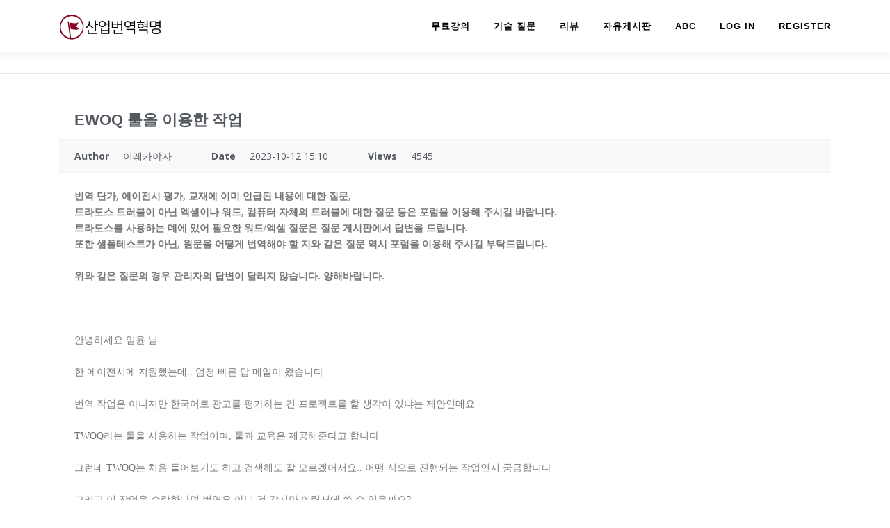

--- FILE ---
content_type: text/html; charset=UTF-8
request_url: https://rebtion.net/qna/?mod=document&uid=11273
body_size: 15669
content:
<!DOCTYPE html>
<html lang="ko-KR">
<head>
<meta charset="UTF-8">
<meta name="viewport" content="width=device-width, initial-scale=1">
<link rel="profile" href="http://gmpg.org/xfn/11">
<meta name='robots' content='index, follow, max-image-preview:large, max-snippet:-1, max-video-preview:-1' />
	<style>img:is([sizes="auto" i], [sizes^="auto," i]) { contain-intrinsic-size: 3000px 1500px }</style>
	
	<!-- This site is optimized with the Yoast SEO plugin v26.5 - https://yoast.com/wordpress/plugins/seo/ -->
	<title>EWOQ 툴을 이용한 작업 &#8211; 산업번역혁명</title>
	<meta property="og:locale" content="ko_KR" />
	<meta property="og:type" content="article" />
	<meta property="og:site_name" content="산업번역혁명" />
	<meta property="article:modified_time" content="2023-03-11T13:24:06+00:00" />
	<meta name="twitter:card" content="summary" />
	<script type="application/ld+json" class="yoast-schema-graph">{"@context":"https://schema.org","@graph":[{"@type":"WebPage","@id":"https://rebtion.net/qna/","url":"https://rebtion.net/qna/","name":"기술 질문 - 산업번역혁명","isPartOf":{"@id":"https://rebtion.net/#website"},"datePublished":"2019-02-08T06:06:27+00:00","dateModified":"2023-03-11T13:24:06+00:00","breadcrumb":{"@id":"https://rebtion.net/qna/#breadcrumb"},"inLanguage":"ko-KR","potentialAction":[{"@type":"ReadAction","target":["https://rebtion.net/qna/"]}]},{"@type":"BreadcrumbList","@id":"https://rebtion.net/qna/#breadcrumb","itemListElement":[{"@type":"ListItem","position":1,"name":"첫화면","item":"https://rebtion.net/"},{"@type":"ListItem","position":2,"name":"기술 질문"}]},{"@type":"WebSite","@id":"https://rebtion.net/#website","url":"https://rebtion.net/","name":"산업번역혁명","description":"만국의 번역가여 CAT툴로 단결하라","publisher":{"@id":"https://rebtion.net/#organization"},"potentialAction":[{"@type":"SearchAction","target":{"@type":"EntryPoint","urlTemplate":"https://rebtion.net/?s={search_term_string}"},"query-input":{"@type":"PropertyValueSpecification","valueRequired":true,"valueName":"search_term_string"}}],"inLanguage":"ko-KR"},{"@type":"Organization","@id":"https://rebtion.net/#organization","name":"산업번역혁명","url":"https://rebtion.net/","logo":{"@type":"ImageObject","inLanguage":"ko-KR","@id":"https://rebtion.net/#/schema/logo/image/","url":"https://rebtion.net/wp-content/uploads/2023/04/logo.png","contentUrl":"https://rebtion.net/wp-content/uploads/2023/04/logo.png","width":702,"height":737,"caption":"산업번역혁명"},"image":{"@id":"https://rebtion.net/#/schema/logo/image/"}}]}</script>
	<!-- / Yoast SEO plugin. -->



<!-- WordPress KBoard plugin 6.4 - https://www.cosmosfarm.com/products/kboard -->
<meta property="og:title" content="EWOQ 툴을 이용한 작업">
<meta property="og:description" content="번역 단가, 에이전시 평가, 교재에 이미 언급된 내용에 대한 질문, 트라도스 트러블이 아닌 엑셀이나 워드, 컴퓨터 자체의 트러블에 대한 질문 등은 포럼을 이용해 주시길 바랍니다. 트라도스를 사용하는 데에 있어 필요한 워드/엑셀 질문은 질문 게시판에서 답변을 드립니다. 또한 샘플테스트가 아닌, 원문을 어떻게 번역해야 할 지와 같은 질문 역시 포럼을 이용해 주시길 부탁드립니다. 위와 같은 질문의 경우 관리자의 답변이 달리지 않습니다. 양해바랍니다.   안녕하세요 임윤 님 한 에이전시에 지원했는데.. 엄청 빠른 답 메일이 왔습니다 번역 작업은 아니지만 한국어로 광고를 평가하는 긴 프로젝트를 할 생각이 있냐는 제안인데요 TWOQ라는 툴을 사용하는 작업이며, 툴과 교육은 제공해준다고 합니다 그런데 TWOQ는 처음 들어보기도 하고 검색해도 잘 모르겠어서요.. 어떤 식으로 진행되는 작업인지 궁금합니다 그리고 이 작업을 수락한다면 번역은 아닌 것 같지만 이력서에 쓸 수 있을까요?  ">
<meta property="og:url" content="https://rebtion.net/?kboard_content_redirect=11273">
<meta name="twitter:description" content="번역 단가, 에이전시 평가, 교재에 이미 언급된 내용에 대한 질문, 트라도스 트러블이 아닌 엑셀이나 워드, 컴퓨터 자체의 트러블에 대한 질문 등은 포럼을 이용해 주시길 바랍니다. 트라도스를 사용하는 데에 있어 필요한 워드/엑셀 질문은 질문 게시판에서 답변을 드립니다. 또한 샘플테스트가 아닌, 원문을 어떻게 번역해야 할 지와 같은 질문 역시 포럼을 이용해 주시길 부탁드립니다. 위와 같은 질문의 경우 관리자의 답변이 달리지 않습니다. 양해바랍니다.   안녕하세요 임윤 님 한 에이전시에 지원했는데.. 엄청 빠른 답 메일이 왔습니다 번역 작업은 아니지만 한국어로 광고를 평가하는 긴 프로젝트를 할 생각이 있냐는 제안인데요 TWOQ라는 툴을 사용하는 작업이며, 툴과 교육은 제공해준다고 합니다 그런데 TWOQ는 처음 들어보기도 하고 검색해도 잘 모르겠어서요.. 어떤 식으로 진행되는 작업인지 궁금합니다 그리고 이 작업을 수락한다면 번역은 아닌 것 같지만 이력서에 쓸 수 있을까요?  ">
<meta name="twitter:title" content="EWOQ 툴을 이용한 작업">
<meta name="twitter:card" content="summary">
<meta name="title" content="EWOQ 툴을 이용한 작업">
<meta name="description" content="번역 단가, 에이전시 평가, 교재에 이미 언급된 내용에 대한 질문, 트라도스 트러블이 아닌 엑셀이나 워드, 컴퓨터 자체의 트러블에 대한 질문 등은 포럼을 이용해 주시길 바랍니다. 트라도스를 사용하는 데에 있어 필요한 워드/엑셀 질문은 질문 게시판에서 답변을 드립니다. 또한 샘플테스트가 아닌, 원문을 어떻게 번역해야 할 지와 같은 질문 역시 포럼을 이용해 주시길 부탁드립니다. 위와 같은 질문의 경우 관리자의 답변이 달리지 않습니다. 양해바랍니다.   안녕하세요 임윤 님 한 에이전시에 지원했는데.. 엄청 빠른 답 메일이 왔습니다 번역 작업은 아니지만 한국어로 광고를 평가하는 긴 프로젝트를 할 생각이 있냐는 제안인데요 TWOQ라는 툴을 사용하는 작업이며, 툴과 교육은 제공해준다고 합니다 그런데 TWOQ는 처음 들어보기도 하고 검색해도 잘 모르겠어서요.. 어떤 식으로 진행되는 작업인지 궁금합니다 그리고 이 작업을 수락한다면 번역은 아닌 것 같지만 이력서에 쓸 수 있을까요?  ">
<meta name="author" content="이레카야자">
<meta name="article:author" content="이레카야자">
<meta name="article:published_time" content="2023-10-12T06:10:18+00:00">
<meta name="article:modified_time" content="2023-10-12T06:33:30+00:00">
<meta name="og:updated_time" content="2023-10-12T06:33:30+00:00">
<link rel="canonical" href="https://rebtion.net/?kboard_content_redirect=11273">
<link rel="shortlink" href="https://rebtion.net/?kboard_content_redirect=11273">
<link rel="alternate" href="https://rebtion.net/wp-content/plugins/kboard/rss.php" type="application/rss+xml" title="산업번역혁명 &raquo; KBoard Integration feed">
<!-- WordPress KBoard plugin 6.4 - https://www.cosmosfarm.com/products/kboard -->

<link rel='dns-prefetch' href='//t1.daumcdn.net' />
<link rel='dns-prefetch' href='//use.fontawesome.com' />
<link rel='dns-prefetch' href='//fonts.googleapis.com' />
<link rel='dns-prefetch' href='//www.googletagmanager.com' />
		<style>
			.lazyload,
			.lazyloading {
				max-width: 100%;
			}
		</style>
		<link rel='stylesheet' id='font-awesome-5-css' href='https://use.fontawesome.com/releases/v5.9.0/css/all.css?ver=5.9.0' type='text/css' media='all' />
<link rel='stylesheet' id='wp-block-library-css' href='https://rebtion.net/wp-includes/css/dist/block-library/style.min.css?ver=6.8.3' type='text/css' media='all' />
<style id='wp-block-library-theme-inline-css' type='text/css'>
.wp-block-audio :where(figcaption){color:#555;font-size:13px;text-align:center}.is-dark-theme .wp-block-audio :where(figcaption){color:#ffffffa6}.wp-block-audio{margin:0 0 1em}.wp-block-code{border:1px solid #ccc;border-radius:4px;font-family:Menlo,Consolas,monaco,monospace;padding:.8em 1em}.wp-block-embed :where(figcaption){color:#555;font-size:13px;text-align:center}.is-dark-theme .wp-block-embed :where(figcaption){color:#ffffffa6}.wp-block-embed{margin:0 0 1em}.blocks-gallery-caption{color:#555;font-size:13px;text-align:center}.is-dark-theme .blocks-gallery-caption{color:#ffffffa6}:root :where(.wp-block-image figcaption){color:#555;font-size:13px;text-align:center}.is-dark-theme :root :where(.wp-block-image figcaption){color:#ffffffa6}.wp-block-image{margin:0 0 1em}.wp-block-pullquote{border-bottom:4px solid;border-top:4px solid;color:currentColor;margin-bottom:1.75em}.wp-block-pullquote cite,.wp-block-pullquote footer,.wp-block-pullquote__citation{color:currentColor;font-size:.8125em;font-style:normal;text-transform:uppercase}.wp-block-quote{border-left:.25em solid;margin:0 0 1.75em;padding-left:1em}.wp-block-quote cite,.wp-block-quote footer{color:currentColor;font-size:.8125em;font-style:normal;position:relative}.wp-block-quote:where(.has-text-align-right){border-left:none;border-right:.25em solid;padding-left:0;padding-right:1em}.wp-block-quote:where(.has-text-align-center){border:none;padding-left:0}.wp-block-quote.is-large,.wp-block-quote.is-style-large,.wp-block-quote:where(.is-style-plain){border:none}.wp-block-search .wp-block-search__label{font-weight:700}.wp-block-search__button{border:1px solid #ccc;padding:.375em .625em}:where(.wp-block-group.has-background){padding:1.25em 2.375em}.wp-block-separator.has-css-opacity{opacity:.4}.wp-block-separator{border:none;border-bottom:2px solid;margin-left:auto;margin-right:auto}.wp-block-separator.has-alpha-channel-opacity{opacity:1}.wp-block-separator:not(.is-style-wide):not(.is-style-dots){width:100px}.wp-block-separator.has-background:not(.is-style-dots){border-bottom:none;height:1px}.wp-block-separator.has-background:not(.is-style-wide):not(.is-style-dots){height:2px}.wp-block-table{margin:0 0 1em}.wp-block-table td,.wp-block-table th{word-break:normal}.wp-block-table :where(figcaption){color:#555;font-size:13px;text-align:center}.is-dark-theme .wp-block-table :where(figcaption){color:#ffffffa6}.wp-block-video :where(figcaption){color:#555;font-size:13px;text-align:center}.is-dark-theme .wp-block-video :where(figcaption){color:#ffffffa6}.wp-block-video{margin:0 0 1em}:root :where(.wp-block-template-part.has-background){margin-bottom:0;margin-top:0;padding:1.25em 2.375em}
</style>
<style id='classic-theme-styles-inline-css' type='text/css'>
/*! This file is auto-generated */
.wp-block-button__link{color:#fff;background-color:#32373c;border-radius:9999px;box-shadow:none;text-decoration:none;padding:calc(.667em + 2px) calc(1.333em + 2px);font-size:1.125em}.wp-block-file__button{background:#32373c;color:#fff;text-decoration:none}
</style>
<link rel='stylesheet' id='nlmg-resign-block-css' href='https://rebtion.net/wp-content/plugins/never-let-me-go/dist/css/blocks/resign-block.css?ver=e1bd232389667b951c520d8cffd31702' type='text/css' media='screen' />
<style id='global-styles-inline-css' type='text/css'>
:root{--wp--preset--aspect-ratio--square: 1;--wp--preset--aspect-ratio--4-3: 4/3;--wp--preset--aspect-ratio--3-4: 3/4;--wp--preset--aspect-ratio--3-2: 3/2;--wp--preset--aspect-ratio--2-3: 2/3;--wp--preset--aspect-ratio--16-9: 16/9;--wp--preset--aspect-ratio--9-16: 9/16;--wp--preset--color--black: #000000;--wp--preset--color--cyan-bluish-gray: #abb8c3;--wp--preset--color--white: #ffffff;--wp--preset--color--pale-pink: #f78da7;--wp--preset--color--vivid-red: #cf2e2e;--wp--preset--color--luminous-vivid-orange: #ff6900;--wp--preset--color--luminous-vivid-amber: #fcb900;--wp--preset--color--light-green-cyan: #7bdcb5;--wp--preset--color--vivid-green-cyan: #00d084;--wp--preset--color--pale-cyan-blue: #8ed1fc;--wp--preset--color--vivid-cyan-blue: #0693e3;--wp--preset--color--vivid-purple: #9b51e0;--wp--preset--gradient--vivid-cyan-blue-to-vivid-purple: linear-gradient(135deg,rgba(6,147,227,1) 0%,rgb(155,81,224) 100%);--wp--preset--gradient--light-green-cyan-to-vivid-green-cyan: linear-gradient(135deg,rgb(122,220,180) 0%,rgb(0,208,130) 100%);--wp--preset--gradient--luminous-vivid-amber-to-luminous-vivid-orange: linear-gradient(135deg,rgba(252,185,0,1) 0%,rgba(255,105,0,1) 100%);--wp--preset--gradient--luminous-vivid-orange-to-vivid-red: linear-gradient(135deg,rgba(255,105,0,1) 0%,rgb(207,46,46) 100%);--wp--preset--gradient--very-light-gray-to-cyan-bluish-gray: linear-gradient(135deg,rgb(238,238,238) 0%,rgb(169,184,195) 100%);--wp--preset--gradient--cool-to-warm-spectrum: linear-gradient(135deg,rgb(74,234,220) 0%,rgb(151,120,209) 20%,rgb(207,42,186) 40%,rgb(238,44,130) 60%,rgb(251,105,98) 80%,rgb(254,248,76) 100%);--wp--preset--gradient--blush-light-purple: linear-gradient(135deg,rgb(255,206,236) 0%,rgb(152,150,240) 100%);--wp--preset--gradient--blush-bordeaux: linear-gradient(135deg,rgb(254,205,165) 0%,rgb(254,45,45) 50%,rgb(107,0,62) 100%);--wp--preset--gradient--luminous-dusk: linear-gradient(135deg,rgb(255,203,112) 0%,rgb(199,81,192) 50%,rgb(65,88,208) 100%);--wp--preset--gradient--pale-ocean: linear-gradient(135deg,rgb(255,245,203) 0%,rgb(182,227,212) 50%,rgb(51,167,181) 100%);--wp--preset--gradient--electric-grass: linear-gradient(135deg,rgb(202,248,128) 0%,rgb(113,206,126) 100%);--wp--preset--gradient--midnight: linear-gradient(135deg,rgb(2,3,129) 0%,rgb(40,116,252) 100%);--wp--preset--font-size--small: 13px;--wp--preset--font-size--medium: 20px;--wp--preset--font-size--large: 36px;--wp--preset--font-size--x-large: 42px;--wp--preset--spacing--20: 0.44rem;--wp--preset--spacing--30: 0.67rem;--wp--preset--spacing--40: 1rem;--wp--preset--spacing--50: 1.5rem;--wp--preset--spacing--60: 2.25rem;--wp--preset--spacing--70: 3.38rem;--wp--preset--spacing--80: 5.06rem;--wp--preset--shadow--natural: 6px 6px 9px rgba(0, 0, 0, 0.2);--wp--preset--shadow--deep: 12px 12px 50px rgba(0, 0, 0, 0.4);--wp--preset--shadow--sharp: 6px 6px 0px rgba(0, 0, 0, 0.2);--wp--preset--shadow--outlined: 6px 6px 0px -3px rgba(255, 255, 255, 1), 6px 6px rgba(0, 0, 0, 1);--wp--preset--shadow--crisp: 6px 6px 0px rgba(0, 0, 0, 1);}:where(.is-layout-flex){gap: 0.5em;}:where(.is-layout-grid){gap: 0.5em;}body .is-layout-flex{display: flex;}.is-layout-flex{flex-wrap: wrap;align-items: center;}.is-layout-flex > :is(*, div){margin: 0;}body .is-layout-grid{display: grid;}.is-layout-grid > :is(*, div){margin: 0;}:where(.wp-block-columns.is-layout-flex){gap: 2em;}:where(.wp-block-columns.is-layout-grid){gap: 2em;}:where(.wp-block-post-template.is-layout-flex){gap: 1.25em;}:where(.wp-block-post-template.is-layout-grid){gap: 1.25em;}.has-black-color{color: var(--wp--preset--color--black) !important;}.has-cyan-bluish-gray-color{color: var(--wp--preset--color--cyan-bluish-gray) !important;}.has-white-color{color: var(--wp--preset--color--white) !important;}.has-pale-pink-color{color: var(--wp--preset--color--pale-pink) !important;}.has-vivid-red-color{color: var(--wp--preset--color--vivid-red) !important;}.has-luminous-vivid-orange-color{color: var(--wp--preset--color--luminous-vivid-orange) !important;}.has-luminous-vivid-amber-color{color: var(--wp--preset--color--luminous-vivid-amber) !important;}.has-light-green-cyan-color{color: var(--wp--preset--color--light-green-cyan) !important;}.has-vivid-green-cyan-color{color: var(--wp--preset--color--vivid-green-cyan) !important;}.has-pale-cyan-blue-color{color: var(--wp--preset--color--pale-cyan-blue) !important;}.has-vivid-cyan-blue-color{color: var(--wp--preset--color--vivid-cyan-blue) !important;}.has-vivid-purple-color{color: var(--wp--preset--color--vivid-purple) !important;}.has-black-background-color{background-color: var(--wp--preset--color--black) !important;}.has-cyan-bluish-gray-background-color{background-color: var(--wp--preset--color--cyan-bluish-gray) !important;}.has-white-background-color{background-color: var(--wp--preset--color--white) !important;}.has-pale-pink-background-color{background-color: var(--wp--preset--color--pale-pink) !important;}.has-vivid-red-background-color{background-color: var(--wp--preset--color--vivid-red) !important;}.has-luminous-vivid-orange-background-color{background-color: var(--wp--preset--color--luminous-vivid-orange) !important;}.has-luminous-vivid-amber-background-color{background-color: var(--wp--preset--color--luminous-vivid-amber) !important;}.has-light-green-cyan-background-color{background-color: var(--wp--preset--color--light-green-cyan) !important;}.has-vivid-green-cyan-background-color{background-color: var(--wp--preset--color--vivid-green-cyan) !important;}.has-pale-cyan-blue-background-color{background-color: var(--wp--preset--color--pale-cyan-blue) !important;}.has-vivid-cyan-blue-background-color{background-color: var(--wp--preset--color--vivid-cyan-blue) !important;}.has-vivid-purple-background-color{background-color: var(--wp--preset--color--vivid-purple) !important;}.has-black-border-color{border-color: var(--wp--preset--color--black) !important;}.has-cyan-bluish-gray-border-color{border-color: var(--wp--preset--color--cyan-bluish-gray) !important;}.has-white-border-color{border-color: var(--wp--preset--color--white) !important;}.has-pale-pink-border-color{border-color: var(--wp--preset--color--pale-pink) !important;}.has-vivid-red-border-color{border-color: var(--wp--preset--color--vivid-red) !important;}.has-luminous-vivid-orange-border-color{border-color: var(--wp--preset--color--luminous-vivid-orange) !important;}.has-luminous-vivid-amber-border-color{border-color: var(--wp--preset--color--luminous-vivid-amber) !important;}.has-light-green-cyan-border-color{border-color: var(--wp--preset--color--light-green-cyan) !important;}.has-vivid-green-cyan-border-color{border-color: var(--wp--preset--color--vivid-green-cyan) !important;}.has-pale-cyan-blue-border-color{border-color: var(--wp--preset--color--pale-cyan-blue) !important;}.has-vivid-cyan-blue-border-color{border-color: var(--wp--preset--color--vivid-cyan-blue) !important;}.has-vivid-purple-border-color{border-color: var(--wp--preset--color--vivid-purple) !important;}.has-vivid-cyan-blue-to-vivid-purple-gradient-background{background: var(--wp--preset--gradient--vivid-cyan-blue-to-vivid-purple) !important;}.has-light-green-cyan-to-vivid-green-cyan-gradient-background{background: var(--wp--preset--gradient--light-green-cyan-to-vivid-green-cyan) !important;}.has-luminous-vivid-amber-to-luminous-vivid-orange-gradient-background{background: var(--wp--preset--gradient--luminous-vivid-amber-to-luminous-vivid-orange) !important;}.has-luminous-vivid-orange-to-vivid-red-gradient-background{background: var(--wp--preset--gradient--luminous-vivid-orange-to-vivid-red) !important;}.has-very-light-gray-to-cyan-bluish-gray-gradient-background{background: var(--wp--preset--gradient--very-light-gray-to-cyan-bluish-gray) !important;}.has-cool-to-warm-spectrum-gradient-background{background: var(--wp--preset--gradient--cool-to-warm-spectrum) !important;}.has-blush-light-purple-gradient-background{background: var(--wp--preset--gradient--blush-light-purple) !important;}.has-blush-bordeaux-gradient-background{background: var(--wp--preset--gradient--blush-bordeaux) !important;}.has-luminous-dusk-gradient-background{background: var(--wp--preset--gradient--luminous-dusk) !important;}.has-pale-ocean-gradient-background{background: var(--wp--preset--gradient--pale-ocean) !important;}.has-electric-grass-gradient-background{background: var(--wp--preset--gradient--electric-grass) !important;}.has-midnight-gradient-background{background: var(--wp--preset--gradient--midnight) !important;}.has-small-font-size{font-size: var(--wp--preset--font-size--small) !important;}.has-medium-font-size{font-size: var(--wp--preset--font-size--medium) !important;}.has-large-font-size{font-size: var(--wp--preset--font-size--large) !important;}.has-x-large-font-size{font-size: var(--wp--preset--font-size--x-large) !important;}
:where(.wp-block-post-template.is-layout-flex){gap: 1.25em;}:where(.wp-block-post-template.is-layout-grid){gap: 1.25em;}
:where(.wp-block-columns.is-layout-flex){gap: 2em;}:where(.wp-block-columns.is-layout-grid){gap: 2em;}
:root :where(.wp-block-pullquote){font-size: 1.5em;line-height: 1.6;}
</style>
<link rel='stylesheet' id='hide-admin-bar-based-on-user-roles-css' href='https://rebtion.net/wp-content/plugins/hide-admin-bar-based-on-user-roles/public/css/hide-admin-bar-based-on-user-roles-public.css?ver=7.0.2' type='text/css' media='all' />
<link rel='stylesheet' id='onepress-fonts-css' href='https://fonts.googleapis.com/css?family=Open+Sans%3A400%2C300%2C300italic%2C400italic%2C600%2C600italic%2C700%2C700italic&#038;subset=latin%2Clatin-ext&#038;display=swap&#038;ver=2.3.10' type='text/css' media='all' />
<link rel='stylesheet' id='onepress-animate-css' href='https://rebtion.net/wp-content/themes/onepress/assets/css/animate.min.css?ver=2.3.10' type='text/css' media='all' />
<link rel='stylesheet' id='onepress-fa-css' href='https://rebtion.net/wp-content/themes/onepress/assets/fontawesome-v6/css/all.min.css?ver=6.5.1' type='text/css' media='all' />
<link rel='stylesheet' id='onepress-fa-shims-css' href='https://rebtion.net/wp-content/themes/onepress/assets/fontawesome-v6/css/v4-shims.min.css?ver=6.5.1' type='text/css' media='all' />
<link rel='stylesheet' id='onepress-bootstrap-css' href='https://rebtion.net/wp-content/themes/onepress/assets/css/bootstrap.min.css?ver=2.3.10' type='text/css' media='all' />
<link rel='stylesheet' id='onepress-style-css' href='https://rebtion.net/wp-content/themes/onepress/style.css?ver=6.8.3' type='text/css' media='all' />
<style id='onepress-style-inline-css' type='text/css'>
.site-logo-div img{height:38px;width:auto}#main .video-section section.hero-slideshow-wrapper{background:transparent}.hero-slideshow-wrapper:after{position:absolute;top:0px;left:0px;width:100%;height:100%;background-color:rgba(0,0,0,0.3);display:block;content:""}#parallax-hero .jarallax-container .parallax-bg:before{background-color:rgba(0,0,0,0.3)}.body-desktop .parallax-hero .hero-slideshow-wrapper:after{display:none!important}#parallax-hero>.parallax-bg::before{background-color:rgba(0,0,0,0.3);opacity:1}.body-desktop .parallax-hero .hero-slideshow-wrapper:after{display:none!important}a,.screen-reader-text:hover,.screen-reader-text:active,.screen-reader-text:focus,.header-social a,.onepress-menu a:hover,.onepress-menu ul li a:hover,.onepress-menu li.onepress-current-item>a,.onepress-menu ul li.current-menu-item>a,.onepress-menu>li a.menu-actived,.onepress-menu.onepress-menu-mobile li.onepress-current-item>a,.site-footer a,.site-footer .footer-social a:hover,.site-footer .btt a:hover,.highlight,#comments .comment .comment-wrapper .comment-meta .comment-time:hover,#comments .comment .comment-wrapper .comment-meta .comment-reply-link:hover,#comments .comment .comment-wrapper .comment-meta .comment-edit-link:hover,.btn-theme-primary-outline,.sidebar .widget a:hover,.section-services .service-item .service-image i,.counter_item .counter__number,.team-member .member-thumb .member-profile a:hover,.icon-background-default{color:#8c0031}input[type="reset"],input[type="submit"],input[type="submit"],input[type="reset"]:hover,input[type="submit"]:hover,input[type="submit"]:hover .nav-links a:hover,.btn-theme-primary,.btn-theme-primary-outline:hover,.section-testimonials .card-theme-primary,.woocommerce #respond input#submit,.woocommerce a.button,.woocommerce button.button,.woocommerce input.button,.woocommerce button.button.alt,.pirate-forms-submit-button,.pirate-forms-submit-button:hover,input[type="reset"],input[type="submit"],input[type="submit"],.pirate-forms-submit-button,.contact-form div.wpforms-container-full .wpforms-form .wpforms-submit,.contact-form div.wpforms-container-full .wpforms-form .wpforms-submit:hover,.nav-links a:hover,.nav-links a.current,.nav-links .page-numbers:hover,.nav-links .page-numbers.current{background:#8c0031}.btn-theme-primary-outline,.btn-theme-primary-outline:hover,.pricing__item:hover,.section-testimonials .card-theme-primary,.entry-content blockquote{border-color:#8c0031}.feature-item:hover .icon-background-default{color:#cfc2b9}.site-header,.is-transparent .site-header.header-fixed{background:#ffffff;border-bottom:0px none}.onepress-menu>li>a{color:#000000}.onepress-menu>li>a:hover,.onepress-menu>li.onepress-current-item>a{color:#8c0031;-webkit-transition:all 0.5s ease-in-out;-moz-transition:all 0.5s ease-in-out;-o-transition:all 0.5s ease-in-out;transition:all 0.5s ease-in-out}.site-footer .site-info,.site-footer .btt a{background-color:#cfc2b9}.site-footer .site-info{color:#707070}.site-footer .btt a,.site-footer .site-info a{color:#707070}#footer-widgets{}.gallery-carousel .g-item{padding:0px 10px}.gallery-carousel-wrap{margin-left:-10px;margin-right:-10px}.gallery-grid .g-item,.gallery-masonry .g-item .inner{padding:10px}.gallery-grid-wrap,.gallery-masonry-wrap{margin-left:-10px;margin-right:-10px}.gallery-justified-wrap{margin-left:-20px;margin-right:-20px}
</style>
<link rel='stylesheet' id='onepress-gallery-lightgallery-css' href='https://rebtion.net/wp-content/themes/onepress/assets/css/lightgallery.css?ver=6.8.3' type='text/css' media='all' />
<link rel='stylesheet' id='wp-members-css' href='https://rebtion.net/wp-content/plugins/wp-members/assets/css/forms/generic-no-float.min.css?ver=3.5.4.3' type='text/css' media='all' />
<link rel='stylesheet' id='mycred-front-css' href='https://rebtion.net/wp-content/plugins/mycred/assets/css/mycred-front.css?ver=2.9.7' type='text/css' media='all' />
<link rel='stylesheet' id='mycred-social-share-icons-css' href='https://rebtion.net/wp-content/plugins/mycred/assets/css/mycred-social-icons.css?ver=2.9.7' type='text/css' media='all' />
<link rel='stylesheet' id='mycred-social-share-style-css' href='https://rebtion.net/wp-content/plugins/mycred/assets/css/mycred-social-share.css?ver=2.9.7' type='text/css' media='all' />
<link rel='stylesheet' id='cosmosfarm-members-style-css' href='https://rebtion.net/wp-content/plugins/cosmosfarm-members/assets/css/style.css?ver=3.4' type='text/css' media='all' />
<link rel='stylesheet' id='cosmosfarm-members-two-css' href='https://rebtion.net/wp-content/plugins/cosmosfarm-members/skin/two/style.css?ver=3.4' type='text/css' media='all' />
<link rel='stylesheet' id='kboard-comments-skin-default-css' href='https://rebtion.net/wp-content/plugins/kboard-comments/skin/default/style.css?ver=5.3' type='text/css' media='all' />
<link rel='stylesheet' id='kboard-editor-media-css' href='https://rebtion.net/wp-content/plugins/kboard/template/css/editor_media.css?ver=6.4' type='text/css' media='all' />
<link rel='stylesheet' id='kboard-skin-default-css' href='https://rebtion.net/wp-content/plugins/kboard/skin/default/style.css?ver=6.4' type='text/css' media='all' />
<link rel='stylesheet' id='kboard-skin-forum-one-css' href='https://rebtion.net/wp-content/plugins/forum-one/style.css?ver=6.4' type='text/css' media='all' />
<link rel='stylesheet' id='kboard-skin-venus-webzine-css' href='https://rebtion.net/wp-content/plugins/venus-webzine/style.css?ver=6.4' type='text/css' media='all' />
<link rel='stylesheet' id='kboard-skin-first-news-feed-css' href='https://rebtion.net/wp-content/plugins/first-news-feed/style.css?ver=6.4' type='text/css' media='all' />
<link rel='stylesheet' id='kboard-skin-first-contents-mall-css' href='https://rebtion.net/wp-content/plugins/first-contents-mall/style.css?ver=6.4' type='text/css' media='all' />
<script type="text/javascript" src="https://rebtion.net/wp-includes/js/jquery/jquery.min.js?ver=3.7.1" id="jquery-core-js"></script>
<script type="text/javascript" src="https://rebtion.net/wp-includes/js/jquery/jquery-migrate.min.js?ver=3.4.1" id="jquery-migrate-js"></script>
<script type="text/javascript" src="https://rebtion.net/wp-content/plugins/hide-admin-bar-based-on-user-roles/public/js/hide-admin-bar-based-on-user-roles-public.js?ver=7.0.2" id="hide-admin-bar-based-on-user-roles-js"></script>
<meta name="naver-site-verification" content="62c099fe6d18a29cb30c22c0cf183d1bdf6a466c" />
<meta name="google-site-verification" content="M6ZI0_8QjL19zKyrdRk9IRgXOWOAL3XqWYivZOr5Ccg" />
<!-- Google tag (gtag.js) -->
<script async src="https://www.googletagmanager.com/gtag/js?id=G-WXLZG3N0S7"></script>
<script>
  window.dataLayer = window.dataLayer || [];
  function gtag(){dataLayer.push(arguments);}
  gtag('js', new Date());

  gtag('config', 'G-WXLZG3N0S7');
</script>
<meta name="generator" content="Site Kit by Google 1.167.0" /><!-- Google Tag Manager -->
<script>(function(w,d,s,l,i){w[l]=w[l]||[];w[l].push({'gtm.start':
new Date().getTime(),event:'gtm.js'});var f=d.getElementsByTagName(s)[0],
j=d.createElement(s),dl=l!='dataLayer'?'&l='+l:'';j.async=true;j.src=
'https://www.googletagmanager.com/gtm.js?id='+i+dl;f.parentNode.insertBefore(j,f);
})(window,document,'script','dataLayer','GTM-53TCBLP');</script>
<!-- End Google Tag Manager -->		<script>
			document.documentElement.className = document.documentElement.className.replace('no-js', 'js');
		</script>
				<style>
			.no-js img.lazyload {
				display: none;
			}

			figure.wp-block-image img.lazyloading {
				min-width: 150px;
			}

			.lazyload,
			.lazyloading {
				--smush-placeholder-width: 100px;
				--smush-placeholder-aspect-ratio: 1/1;
				width: var(--smush-image-width, var(--smush-placeholder-width)) !important;
				aspect-ratio: var(--smush-image-aspect-ratio, var(--smush-placeholder-aspect-ratio)) !important;
			}

						.lazyload, .lazyloading {
				opacity: 0;
			}

			.lazyloaded {
				opacity: 1;
				transition: opacity 400ms;
				transition-delay: 0ms;
			}

					</style>
		<link rel="icon" href="https://rebtion.net/wp-content/uploads/2023/06/cropped-logo_cropped_optimized-32x32.png" sizes="32x32" />
<link rel="icon" href="https://rebtion.net/wp-content/uploads/2023/06/cropped-logo_cropped_optimized-192x192.png" sizes="192x192" />
<link rel="apple-touch-icon" href="https://rebtion.net/wp-content/uploads/2023/06/cropped-logo_cropped_optimized-180x180.png" />
<meta name="msapplication-TileImage" content="https://rebtion.net/wp-content/uploads/2023/06/cropped-logo_cropped_optimized-270x270.png" />
<style type="text/css">.kboard-content .content-view { font-family: "Gothic"; }

.gsc-input {border: none; !important;}
.gsib_a {border: none; !important;}
.gsib_b {border: none; !important;}
.gsc-search-button {border: none; !important;}

a.kboard-default-button-small,
input.kboard-default-button-small,
button.kboard-default-button-small,
#kboard-default-list .kboard-pagination .kboard-pagination-pages li:hover a,
#kboard-default-list .kboard-pagination .kboard-pagination-pages li.active a { background: #ed3f3e !important; }
#kboard-default-list .kboard-list-header .kboard-sort select { display: none; }
#kboard-default-list .kboard-list-header .kboard-total-count { display: none; }
#kboard-default-document .kboard-control a { font-family: 'Gothic'; }


a.kboard-inside-ask-button-black,
input.kboard-inside-ask-button-black,
button.kboard-inside-ask-button-black,
.kboard-inside-ask-button-black:link,
#kboard-inside-ask-list .kboard-pagination .kboard-pagination-pages li.active a { background: #cfc2b9 !important; color: white !important;  border: none !important;}

.kboard-default-new-notify { color: white !important; background: #f1be3e !important; }
.kboard-forum-one-new-notify { color: white !important; background: #f1be3e !important; }

a.kboard-forum-one-button-small,
input.kboard-forum-one-button-small,
button.kboard-forum-one-button-small { color: white !important; background: #f1be3e !important; }

a.kboard-forum-one-button-search,
input.kboard-forum-one-button-search,
button.kboard-forum-one-button-search { color: white !important; background: #ed3f3e !important; }


#kboard-forum-one-list .kboard-list li a { color: #4d3073; }
#kboard-forum-one-list .kboard-list li a:hover { color: #7b5aa2 !important; }
#kboard-forum-one-list .kboard-list li { padding: 10px; }
#kboard-forum-one-document .kboard-title { color: #ec6600; }
#kboard-forum-one-document .kboard-button-like { color: #ec6600 !important; }
#kboard-forum-one-document .kboard-button-unlike { color: #4d3073 !important; }
@media screen and (max-width: 600px) {
	#kboard-forum-one-list .kboard-list li .kboard-list-detail { display: none; }
}

#kboard-inside-ask-list .kboard-list thead tr td { height: 60px; }
#kboard-inside-ask-list .kboard-list tbody tr td { height: 60px; }

#kboard-forum-one-list .kboard-list li .kboard-list-group {
    width: 60%;
}

@media screen and (max-width: 600px) {
#kboard-forum-one-list .kboard-list li .kboard-list-group {
    width: 100%;
}
}</style></head>

<body class="wp-singular page-template-default page page-id-35 wp-custom-logo wp-theme-onepress">
<div id="page" class="hfeed site">
	<a class="skip-link screen-reader-text" href="#content">내용으로 바로가기</a>
	<div id="header-section" class="h-on-top no-transparent">		<header id="masthead" class="site-header header-contained is-sticky no-scroll no-t h-on-top" role="banner">
			<div class="container">
				<div class="site-branding">
				<div class="site-brand-inner has-logo-img no-desc"><div class="site-logo-div"><a href="https://rebtion.net/" class="custom-logo-link  no-t-logo" rel="home"><img width="300" height="76" data-src="https://rebtion.net/wp-content/uploads/2024/07/rebtionlogo.png" class="custom-logo lazyload" alt="산업번역혁명" src="[data-uri]" style="--smush-placeholder-width: 300px; --smush-placeholder-aspect-ratio: 300/76;" /></a></div></div>				</div>
				<div class="header-right-wrapper">
					<a href="#0" id="nav-toggle">메뉴<span></span></a>
					<nav id="site-navigation" class="main-navigation" role="navigation">
						<ul class="onepress-menu">
							<li id="menu-item-21903" class="menu-item menu-item-type-post_type menu-item-object-page menu-item-21903"><a href="https://rebtion.net/learnfree/">무료강의</a></li>
<li id="menu-item-44" class="menu-item menu-item-type-post_type menu-item-object-page current-menu-item page_item page-item-35 current_page_item menu-item-44"><a href="https://rebtion.net/qna/" aria-current="page">기술 질문</a></li>
<li id="menu-item-2417" class="menu-item menu-item-type-post_type menu-item-object-page menu-item-2417"><a href="https://rebtion.net/review/">리뷰</a></li>
<li id="menu-item-42" class="menu-item menu-item-type-post_type menu-item-object-page menu-item-42"><a href="https://rebtion.net/board/">자유게시판</a></li>
<li id="menu-item-23604" class="menu-item menu-item-type-post_type menu-item-object-page menu-item-23604"><a href="https://rebtion.net/abc/">ABC</a></li>
<li id="menu-item-10000001" class="cosmosfarm-members-login menu-item menu-item-type-custom menu-item-object-custom menu-item-10000001"><a href="https://rebtion.net/signin/?redirect_to=%2Fqna%2F%3Fmod%3Ddocument%26uid%3D11273">Log In</a></li>
<li id="menu-item-10000002" class="cosmosfarm-members-register menu-item menu-item-type-custom menu-item-object-custom menu-item-10000002"><a href="https://rebtion.net/signup/">Register</a></li>
						</ul>
					</nav>
					
				</div>
			</div>
		</header>
		</div>	<div id="content" class="site-content">
                <div class="breadcrumbs">
			<div class="container">
                        </div>
        </div>
        		<div id="content-inside" class="container no-sidebar">
			<div id="primary" class="content-area">
				<main id="main" class="site-main" role="main">

					
						
<article id="post-35" class="post-35 page type-page status-publish hentry">
	<header class="entry-header">
			</header>

	<div class="entry-content">
		<div id="kboard-document">
	<div id="kboard-default-document">
		<div class="kboard-document-wrap" itemscope itemtype="http://schema.org/Article">
			<div class="kboard-title" itemprop="name">
				<h1>EWOQ 툴을 이용한 작업</h1>
			</div>
			
			<div class="kboard-detail">
																												<div class="detail-attr detail-writer">
					<div class="detail-name">Author</div>
					<div class="detail-value">이레카야자</div>
				</div>
				<div class="detail-attr detail-date">
					<div class="detail-name">Date</div>
					<div class="detail-value">2023-10-12 15:10</div>
				</div>
				<div class="detail-attr detail-view">
					<div class="detail-name">Views</div>
					<div class="detail-value">4545</div>
				</div>
			</div>
			
			<div class="kboard-content" itemprop="description">
				<div class="content-view">
										<strong>번역 단가, 에이전시 평가, 교재에 이미 언급된 내용에 대한 질문,<br />
</strong><strong>트라도스 트러블이 아닌 엑셀이나 워드, 컴퓨터 자체의 트러블에 대한 질문 등은 포럼을 이용해 주시길 바랍니다.<br />
트라도스를 사용하는 데에 있어 필요한 워드/엑셀 질문은 질문 게시판에서 답변을 드립니다.<br />
</strong><strong>또한 샘플테스트가 아닌, 원문을 어떻게 번역해야 할 지와 같은 질문 역시 포럼을 이용해 주시길 부탁드립니다.</strong><br />
<br />
<b>위와 같은 질문의 경우 관리자의 답변이 달리지 않습니다. 양해바랍니다.</b><br />
<br />
 <br />
<br />
안녕하세요 임윤 님<br />
<br />
한 에이전시에 지원했는데.. 엄청 빠른 답 메일이 왔습니다<br />
<br />
번역 작업은 아니지만 한국어로 광고를 평가하는 긴 프로젝트를 할 생각이 있냐는 제안인데요<br />
<br />
TWOQ라는 툴을 사용하는 작업이며, 툴과 교육은 제공해준다고 합니다<br />
<br />
그런데 TWOQ는 처음 들어보기도 하고 검색해도 잘 모르겠어서요.. 어떤 식으로 진행되는 작업인지 궁금합니다<br />
<br />
그리고 이 작업을 수락한다면 번역은 아닌 것 같지만 이력서에 쓸 수 있을까요?<br />
<br />
 				</div>
			</div>
			
			<div class="kboard-document-action">
									<div class="left">
						<button type="button" class="kboard-button-action kboard-button-like" onclick="kboard_document_like(this)" data-uid="11273" title="Like">Like <span class="kboard-document-like-count">0</span></button>
						<button type="button" class="kboard-button-action kboard-button-unlike" onclick="kboard_document_unlike(this)" data-uid="11273" title="Unlike">Unlike <span class="kboard-document-unlike-count">0</span></button>
					</div>
								<div class="right">
					<button type="button" class="kboard-button-action kboard-button-print" onclick="kboard_document_print('https://rebtion.net/?action=kboard_document_print&uid=11273')" title="Print">Print</button>
				</div>
			</div>
			
					</div>
		
				<div class="kboard-comments-area"><div id="kboard-comments-11273" class="kboard-comments-default">
	<div class="kboard-comments-wrap">
		
		<div class="comments-header">
			<div class="comments-count">
				Total Reply <span class="comments-total-count">3</span>
			</div>
			
			<div class="comments-sort">
				<form id="kboard-comments-sort-form-11273" method="get" action="/qna/?pageid=1#kboard-comments-11273">
					<input type="hidden" name="mod" value="document"><input type="hidden" name="uid" value="11273"><input type="hidden" name="pageid" value="1">					
					<select name="kboard_comments_sort" onchange="jQuery('#kboard-comments-sort-form-11273').submit();">
						<option value="best" selected>Best</option>
						<option value="oldest">Oldest</option>
						<option value="newest">Newest</option>
					</select>
				</form>
			</div>
			
			<hr>
		</div>
		
		<!-- 댓글 리스트 시작 -->
		<div class="comments-list">
	<ul>
				<li itemscope itemtype="http://schema.org/Comment" class="kboard-comments-item" data-username="이레카야자" data-created="20231012151138">
			<div class="comments-list-username" itemprop="author">
				<img alt='이레카야자' data-src='https://secure.gravatar.com/avatar/4826f289e30cc8228df67c4dbf6ae83554e4252669917fe50ab4879dc960343d?s=24&#038;d=mm&#038;r=g' data-srcset='https://secure.gravatar.com/avatar/4826f289e30cc8228df67c4dbf6ae83554e4252669917fe50ab4879dc960343d?s=48&#038;d=mm&#038;r=g 2x' class='avatar avatar-24 photo lazyload' height='24' width='24' src='[data-uri]' style='--smush-placeholder-width: 24px; --smush-placeholder-aspect-ratio: 24/24;' /> 이레카야자			</div>
			<div class="comments-list-create" itemprop="dateCreated">2023-10-12 15:11</div>
			<div class="comments-list-content" itemprop="description">
								
	<p>앗 죄송합니다 TWOQ가 아니라 EWOQ 입니다</p>
					
										
												</div>
			
			<div class="comments-list-controller">
								
				<div class="right">
					<button type="button" class="comments-button-action comments-button-like" onclick="kboard_comment_like(this)" data-uid="21632" title="Like">Like <span class="kboard-comment-like-count">0</span></button>
					<button type="button" class="comments-button-action comments-button-unlike" onclick="kboard_comment_unlike(this)" data-uid="21632" title="Unlike">Unlike <span class="kboard-comment-unlike-count">0</span></button>
				</div>
			</div>
			
			<hr>
			
			<!-- 답글 리스트 시작 -->
			<div class="comments-list">
	<ul>
			</ul>
</div>			<!-- 답글 리스트 끝 -->
			
			<!-- 댓글 입력 폼 시작 -->
			<form id="kboard-comment-reply-form-21632" method="post" action="https://rebtion.net/?action=kboard_comment_insert" class="comments-reply-form" enctype="multipart/form-data" onsubmit="return kboard_comments_execute(this);">
				<input type="hidden" name="content_uid" value="11273">
				<input type="hidden" name="parent_uid" value="21632">
				<input type="hidden" name="member_uid" value="0">
			</form>
			<!-- 댓글 입력 폼 끝 -->
		</li>
				<li itemscope itemtype="http://schema.org/Comment" class="kboard-comments-item" data-username="임윤" data-created="20231012153259">
			<div class="comments-list-username" itemprop="author">
				<img alt='임윤' data-src='https://rebtion.net/wp-content/uploads/2020/10/5f83fd14735ba.png' class='avatar avatar-24 photo lazyload' height='24' width='24' src='[data-uri]' style='--smush-placeholder-width: 24px; --smush-placeholder-aspect-ratio: 24/24;' /> 임윤			</div>
			<div class="comments-list-create" itemprop="dateCreated">2023-10-12 15:32</div>
			<div class="comments-list-content" itemprop="description">
								
	<p>일반적인 번역 작업이 아니어서 답변드리기 어렵습니다.</p>
					
										
												</div>
			
			<div class="comments-list-controller">
								
				<div class="right">
					<button type="button" class="comments-button-action comments-button-like" onclick="kboard_comment_like(this)" data-uid="21634" title="Like">Like <span class="kboard-comment-like-count">0</span></button>
					<button type="button" class="comments-button-action comments-button-unlike" onclick="kboard_comment_unlike(this)" data-uid="21634" title="Unlike">Unlike <span class="kboard-comment-unlike-count">0</span></button>
				</div>
			</div>
			
			<hr>
			
			<!-- 답글 리스트 시작 -->
			<div class="comments-list">
	<ul>
				<li itemscope itemtype="http://schema.org/Comment" class="kboard-comments-item" data-username="이레카야자" data-created="20231012153330">
			<div class="comments-list-username" itemprop="author">
				<img alt='이레카야자' data-src='https://secure.gravatar.com/avatar/4826f289e30cc8228df67c4dbf6ae83554e4252669917fe50ab4879dc960343d?s=24&#038;d=mm&#038;r=g' data-srcset='https://secure.gravatar.com/avatar/4826f289e30cc8228df67c4dbf6ae83554e4252669917fe50ab4879dc960343d?s=48&#038;d=mm&#038;r=g 2x' class='avatar avatar-24 photo lazyload' height='24' width='24' src='[data-uri]' style='--smush-placeholder-width: 24px; --smush-placeholder-aspect-ratio: 24/24;' /> 이레카야자			</div>
			<div class="comments-list-create" itemprop="dateCreated">2023-10-12 15:33</div>
			<div class="comments-list-content" itemprop="description">
								
	<p>답변 감사합니다!</p>
					
										
												</div>
			
			<div class="comments-list-controller">
								
				<div class="right">
					<button type="button" class="comments-button-action comments-button-like" onclick="kboard_comment_like(this)" data-uid="21635" title="Like">Like <span class="kboard-comment-like-count">0</span></button>
					<button type="button" class="comments-button-action comments-button-unlike" onclick="kboard_comment_unlike(this)" data-uid="21635" title="Unlike">Unlike <span class="kboard-comment-unlike-count">0</span></button>
				</div>
			</div>
			
			<hr>
			
			<!-- 답글 리스트 시작 -->
			<div class="comments-list">
	<ul>
			</ul>
</div>			<!-- 답글 리스트 끝 -->
			
			<!-- 댓글 입력 폼 시작 -->
			<form id="kboard-comment-reply-form-21635" method="post" action="https://rebtion.net/?action=kboard_comment_insert" class="comments-reply-form" enctype="multipart/form-data" onsubmit="return kboard_comments_execute(this);">
				<input type="hidden" name="content_uid" value="11273">
				<input type="hidden" name="parent_uid" value="21635">
				<input type="hidden" name="member_uid" value="0">
			</form>
			<!-- 댓글 입력 폼 끝 -->
		</li>
			</ul>
</div>			<!-- 답글 리스트 끝 -->
			
			<!-- 댓글 입력 폼 시작 -->
			<form id="kboard-comment-reply-form-21634" method="post" action="https://rebtion.net/?action=kboard_comment_insert" class="comments-reply-form" enctype="multipart/form-data" onsubmit="return kboard_comments_execute(this);">
				<input type="hidden" name="content_uid" value="11273">
				<input type="hidden" name="parent_uid" value="21634">
				<input type="hidden" name="member_uid" value="0">
			</form>
			<!-- 댓글 입력 폼 끝 -->
		</li>
			</ul>
</div>		<!-- 댓글 리스트 끝 -->
		
				<div class="kboard-comments-login">
			You must be <a href="https://rebtion.net/signin/?redirect_to=%2Fqna%2F%3Fmod%3Ddocument%26uid%3D11273">logged in</a> to post a comment.		</div>
			</div>
</div>

</div>
				
		<div class="kboard-document-navi">
			<div class="kboard-prev-document">
								<a href="/qna/?mod=document&#038;uid=11269&#038;pageid=1" title="리뷰를 효율적으로 하는 방법">
					<span class="navi-arrow">«</span>
					<span class="navi-document-title kboard-default-cut-strings">리뷰를 효율적으로 하는 방법</span>
				</a>
							</div>
			
			<div class="kboard-next-document">
								<a href="/qna/?mod=document&#038;uid=11274&#038;pageid=1" title="PDF 프루프리딩 질문">
					<span class="navi-document-title kboard-default-cut-strings">PDF 프루프리딩 질문</span>
					<span class="navi-arrow">»</span>
				</a>
							</div>
		</div>
		
		<div class="kboard-control">
			<div class="left">
				<a href="/qna/?mod=list&#038;pageid=1" class="kboard-default-button-small">List</a>
							</div>
					</div>
		
			</div>
</div><div id="kboard-default-list">
	
	<!-- 게시판 정보 시작 -->
	<div class="kboard-list-header">
					<div class="kboard-total-count">
				Total 3,129			</div>
				
		<div class="kboard-sort">
			<form id="kboard-sort-form-6" method="get" action="/qna/?pageid=1">
				<input type="hidden" name="mod" value="list"><input type="hidden" name="pageid" value="1"><input type="hidden" name="kboard_list_sort_remember" value="6">				
				<select name="kboard_list_sort" onchange="jQuery('#kboard-sort-form-6').submit();">
					<option value="newest" selected>Newest</option>
					<option value="best">Best</option>
					<option value="viewed">Viewed</option>
					<option value="updated">Updated</option>
				</select>
			</form>
		</div>
	</div>
	<!-- 게시판 정보 끝 -->
	
	<!-- 카테고리 시작 -->
		<!-- 카테고리 끝 -->
	
	<!-- 리스트 시작 -->
	<div class="kboard-list">
		<table>
			<thead>
				<tr>
					<td class="kboard-list-uid">Number</td>
					<td class="kboard-list-title">Title</td>
					<td class="kboard-list-user">Author</td>
					<td class="kboard-list-date">Date</td>
					<td class="kboard-list-vote">Votes</td>
					<td class="kboard-list-view">Views</td>
				</tr>
			</thead>
			<tbody>
								<tr class="kboard-list-notice">
					<td class="kboard-list-uid">Notice</td>
					<td class="kboard-list-title">
						<a href="/qna/?mod=document&#038;uid=12585&#038;pageid=1">
							<div class="kboard-default-cut-strings">
																								기술 질문 게시판 권한 변경 안내								<span class="kboard-comments-count"></span>
							</div>
						</a>
						<div class="kboard-mobile-contents">
							<span class="contents-item kboard-user">임윤</span>
							<span class="contents-separator kboard-date">|</span>
							<span class="contents-item kboard-date">2025.11.07</span>
							<span class="contents-separator kboard-vote">|</span>
							<span class="contents-item kboard-vote">Votes 3</span>
							<span class="contents-separator kboard-view">|</span>
							<span class="contents-item kboard-view">Views 6449</span>
						</div>
					</td>
					<td class="kboard-list-user">임윤</td>
					<td class="kboard-list-date">2025.11.07</td>
					<td class="kboard-list-vote">3</td>
					<td class="kboard-list-view">6449</td>
				</tr>
								<tr class="kboard-list-notice">
					<td class="kboard-list-uid">Notice</td>
					<td class="kboard-list-title">
						<a href="/qna/?mod=document&#038;uid=1459&#038;pageid=1">
							<div class="kboard-default-cut-strings">
																								게시판 이용 안내								<span class="kboard-comments-count"></span>
							</div>
						</a>
						<div class="kboard-mobile-contents">
							<span class="contents-item kboard-user">매니저</span>
							<span class="contents-separator kboard-date">|</span>
							<span class="contents-item kboard-date">2019.06.16</span>
							<span class="contents-separator kboard-vote">|</span>
							<span class="contents-item kboard-vote">Votes 12</span>
							<span class="contents-separator kboard-view">|</span>
							<span class="contents-item kboard-view">Views 84682</span>
						</div>
					</td>
					<td class="kboard-list-user">매니저</td>
					<td class="kboard-list-date">2019.06.16</td>
					<td class="kboard-list-vote">12</td>
					<td class="kboard-list-view">84682</td>
				</tr>
																<tr class="">
					<td class="kboard-list-uid">3114</td>
					<td class="kboard-list-title">
						<a href="/qna/?mod=document&#038;uid=12632&#038;pageid=1">
							<div class="kboard-default-cut-strings">
																								태그가 많은 세그먼트에서 자꾸 갑자기 꺼지는 트라도스								<span class="kboard-comments-count">(2)</span>
							</div>
						</a>
						<div class="kboard-mobile-contents">
							<span class="contents-item kboard-user">qnqnqnd</span>
							<span class="contents-separator kboard-date">|</span>
							<span class="contents-item kboard-date">2026.01.12</span>
							<span class="contents-separator kboard-vote">|</span>
							<span class="contents-item kboard-vote">Votes 1</span>
							<span class="contents-separator kboard-view">|</span>
							<span class="contents-item kboard-view">Views 279</span>
						</div>
					</td>
					<td class="kboard-list-user">qnqnqnd</td>
					<td class="kboard-list-date">2026.01.12</td>
					<td class="kboard-list-vote">1</td>
					<td class="kboard-list-view">279</td>
				</tr>
												<tr class="">
					<td class="kboard-list-uid">3113</td>
					<td class="kboard-list-title">
						<a href="/qna/?mod=document&#038;uid=12627&#038;pageid=1">
							<div class="kboard-default-cut-strings">
																								트라도스 패키지를 열었는데, 프로젝트 내 파일이 보이지 않는 현상에 대한건								<span class="kboard-comments-count">(2)</span>
							</div>
						</a>
						<div class="kboard-mobile-contents">
							<span class="contents-item kboard-user">이소령</span>
							<span class="contents-separator kboard-date">|</span>
							<span class="contents-item kboard-date">2026.01.10</span>
							<span class="contents-separator kboard-vote">|</span>
							<span class="contents-item kboard-vote">Votes 0</span>
							<span class="contents-separator kboard-view">|</span>
							<span class="contents-item kboard-view">Views 349</span>
						</div>
					</td>
					<td class="kboard-list-user">이소령</td>
					<td class="kboard-list-date">2026.01.10</td>
					<td class="kboard-list-vote">0</td>
					<td class="kboard-list-view">349</td>
				</tr>
												<tr class="">
					<td class="kboard-list-uid">3112</td>
					<td class="kboard-list-title">
						<a href="/qna/?mod=document&#038;uid=12621&#038;pageid=1">
							<div class="kboard-default-cut-strings">
																								트라도스 세그먼트 내 글자수 확인								<span class="kboard-comments-count">(8)</span>
							</div>
						</a>
						<div class="kboard-mobile-contents">
							<span class="contents-item kboard-user">민트색</span>
							<span class="contents-separator kboard-date">|</span>
							<span class="contents-item kboard-date">2025.12.26</span>
							<span class="contents-separator kboard-vote">|</span>
							<span class="contents-item kboard-vote">Votes 0</span>
							<span class="contents-separator kboard-view">|</span>
							<span class="contents-item kboard-view">Views 562</span>
						</div>
					</td>
					<td class="kboard-list-user">민트색</td>
					<td class="kboard-list-date">2025.12.26</td>
					<td class="kboard-list-vote">0</td>
					<td class="kboard-list-view">562</td>
				</tr>
												<tr class="">
					<td class="kboard-list-uid">3111</td>
					<td class="kboard-list-title">
						<a href="/qna/?mod=document&#038;uid=12619&#038;pageid=1">
							<div class="kboard-default-cut-strings">
																								메모큐 100% 매치라고 뜨는 세그먼트가 콘코던스 검색하면 매치되는 결과가 없음								<span class="kboard-comments-count">(8)</span>
							</div>
						</a>
						<div class="kboard-mobile-contents">
							<span class="contents-item kboard-user">시나</span>
							<span class="contents-separator kboard-date">|</span>
							<span class="contents-item kboard-date">2025.12.23</span>
							<span class="contents-separator kboard-vote">|</span>
							<span class="contents-item kboard-vote">Votes 0</span>
							<span class="contents-separator kboard-view">|</span>
							<span class="contents-item kboard-view">Views 547</span>
						</div>
					</td>
					<td class="kboard-list-user">시나</td>
					<td class="kboard-list-date">2025.12.23</td>
					<td class="kboard-list-vote">0</td>
					<td class="kboard-list-view">547</td>
				</tr>
												<tr class="">
					<td class="kboard-list-uid">3110</td>
					<td class="kboard-list-title">
						<a href="/qna/?mod=document&#038;uid=12615&#038;pageid=1">
							<div class="kboard-default-cut-strings">
																								트라도스 삭제 질문								<span class="kboard-comments-count">(9)</span>
							</div>
						</a>
						<div class="kboard-mobile-contents">
							<span class="contents-item kboard-user">민트색</span>
							<span class="contents-separator kboard-date">|</span>
							<span class="contents-item kboard-date">2025.12.18</span>
							<span class="contents-separator kboard-vote">|</span>
							<span class="contents-item kboard-vote">Votes 0</span>
							<span class="contents-separator kboard-view">|</span>
							<span class="contents-item kboard-view">Views 757</span>
						</div>
					</td>
					<td class="kboard-list-user">민트색</td>
					<td class="kboard-list-date">2025.12.18</td>
					<td class="kboard-list-vote">0</td>
					<td class="kboard-list-view">757</td>
				</tr>
												<tr class="">
					<td class="kboard-list-uid">3109</td>
					<td class="kboard-list-title">
						<a href="/qna/?mod=document&#038;uid=12614&#038;pageid=1">
							<div class="kboard-default-cut-strings">
																								트라도스 번역 결과 창에서 차이점을 표시할 때 취소선이 나타나지 않음								<span class="kboard-comments-count">(7)</span>
							</div>
						</a>
						<div class="kboard-mobile-contents">
							<span class="contents-item kboard-user">민트색</span>
							<span class="contents-separator kboard-date">|</span>
							<span class="contents-item kboard-date">2025.12.18</span>
							<span class="contents-separator kboard-vote">|</span>
							<span class="contents-item kboard-vote">Votes 0</span>
							<span class="contents-separator kboard-view">|</span>
							<span class="contents-item kboard-view">Views 690</span>
						</div>
					</td>
					<td class="kboard-list-user">민트색</td>
					<td class="kboard-list-date">2025.12.18</td>
					<td class="kboard-list-vote">0</td>
					<td class="kboard-list-view">690</td>
				</tr>
												<tr class="">
					<td class="kboard-list-uid">3108</td>
					<td class="kboard-list-title">
						<a href="/qna/?mod=document&#038;uid=12613&#038;pageid=1">
							<div class="kboard-default-cut-strings">
																								텍스트로 표현된 태그를 변환하는 방법								<span class="kboard-comments-count">(3)</span>
							</div>
						</a>
						<div class="kboard-mobile-contents">
							<span class="contents-item kboard-user">민트색</span>
							<span class="contents-separator kboard-date">|</span>
							<span class="contents-item kboard-date">2025.12.16</span>
							<span class="contents-separator kboard-vote">|</span>
							<span class="contents-item kboard-vote">Votes 0</span>
							<span class="contents-separator kboard-view">|</span>
							<span class="contents-item kboard-view">Views 749</span>
						</div>
					</td>
					<td class="kboard-list-user">민트색</td>
					<td class="kboard-list-date">2025.12.16</td>
					<td class="kboard-list-vote">0</td>
					<td class="kboard-list-view">749</td>
				</tr>
												<tr class="">
					<td class="kboard-list-uid">3107</td>
					<td class="kboard-list-title">
						<a href="/qna/?mod=document&#038;uid=12610&#038;pageid=1">
							<div class="kboard-default-cut-strings">
																								트라도스 패키지에 연결된 서버 텀베이스를 x벤치로 불러오는 방법이 있을까요?								<span class="kboard-comments-count">(3)</span>
							</div>
						</a>
						<div class="kboard-mobile-contents">
							<span class="contents-item kboard-user">민트색</span>
							<span class="contents-separator kboard-date">|</span>
							<span class="contents-item kboard-date">2025.12.12</span>
							<span class="contents-separator kboard-vote">|</span>
							<span class="contents-item kboard-vote">Votes 0</span>
							<span class="contents-separator kboard-view">|</span>
							<span class="contents-item kboard-view">Views 795</span>
						</div>
					</td>
					<td class="kboard-list-user">민트색</td>
					<td class="kboard-list-date">2025.12.12</td>
					<td class="kboard-list-vote">0</td>
					<td class="kboard-list-view">795</td>
				</tr>
												<tr class="">
					<td class="kboard-list-uid">3106</td>
					<td class="kboard-list-title">
						<a href="/qna/?mod=document&#038;uid=12609&#038;pageid=1">
							<div class="kboard-default-cut-strings">
																								메모큐 타겟 다른 이름으로 저장								<span class="kboard-comments-count">(2)</span>
							</div>
						</a>
						<div class="kboard-mobile-contents">
							<span class="contents-item kboard-user">체르</span>
							<span class="contents-separator kboard-date">|</span>
							<span class="contents-item kboard-date">2025.12.12</span>
							<span class="contents-separator kboard-vote">|</span>
							<span class="contents-item kboard-vote">Votes 0</span>
							<span class="contents-separator kboard-view">|</span>
							<span class="contents-item kboard-view">Views 765</span>
						</div>
					</td>
					<td class="kboard-list-user">체르</td>
					<td class="kboard-list-date">2025.12.12</td>
					<td class="kboard-list-vote">0</td>
					<td class="kboard-list-view">765</td>
				</tr>
											</tbody>
		</table>
	</div>
	<!-- 리스트 끝 -->
	
	<!-- 페이징 시작 -->
	<div class="kboard-pagination">
		<ul class="kboard-pagination-pages">
			<li class="active"><a href="?pageid=1&mod=list&uid=11273" onclick="return false">1</a></li><li><a href="?pageid=2&mod=list&uid=11273">2</a></li><li><a href="?pageid=3&mod=list&uid=11273">3</a></li><li><a href="?pageid=4&mod=list&uid=11273">4</a></li><li><a href="?pageid=5&mod=list&uid=11273">5</a></li><li><a href="?pageid=6&mod=list&uid=11273">6</a></li><li><a href="?pageid=7&mod=list&uid=11273">7</a></li><li><a href="?pageid=8&mod=list&uid=11273">8</a></li><li><a href="?pageid=9&mod=list&uid=11273">9</a></li><li><a href="?pageid=10&mod=list&uid=11273">10</a></li><li class="next-page"><a href="?pageid=2&mod=list&uid=11273">»</a></li><li class="last-page"><a href="?pageid=346&mod=list&uid=11273">Last</a></li>		</ul>
	</div>
	<!-- 페이징 끝 -->
	
	<!-- 검색폼 시작 -->
	<div class="kboard-search">
		<form id="kboard-search-form-6" method="get" action="/qna/?pageid=1">
			<input type="hidden" name="mod" value="list"><input type="hidden" name="pageid" value="1">			
			<select name="target">
				<option value="">All</option>
				<option value="title">Title</option>
				<option value="content">Content</option>
				<option value="member_display">Author</option>
			</select>
			<input type="text" name="keyword" value="">
			<button type="submit" class="kboard-default-button-small">Search</button>
		</form>
	</div>
	<!-- 검색폼 끝 -->
	
		
		<div class="kboard-default-poweredby">
		<a href="https://www.cosmosfarm.com/products/kboard" onclick="window.open(this.href);return false;" title="KBoard is the best community software available for WordPress">Powered by KBoard</a>
	</div>
	</div>			</div>
</article>


						
					
				</main>
			</div>

            
		</div>
	</div>

	<footer id="colophon" class="site-footer" role="contentinfo">
				
		<div class="site-info">
			<div class="container">
주식회사 원달링 | 대표이사 김혜민 | 264-86-03094 | 2023-서울서초-3280 [<a href="http://www.ftc.go.kr/bizCommPop.do?wrkr_no=2648603094">정보확인</a>]
06547 서울특별시 서초구 서초대로 248 (서초동) 696호 | 070-8836-9211 | admin@rebtion.net
									<div class="btt">
						<a class="back-to-top" href="#page" title="상단으로 가기"><i class="fa fa-angle-double-up wow flash" data-wow-duration="2s"></i></a>
					</div>
										Copyright &copy; 2026 산업번역혁명		<span class="sep"> &ndash; </span>
		<a href="https://www.famethemes.com/themes/onepress">OnePress</a> 테마 제작자  FameThemes					</div>
		</div>

	</footer>
	</div>


<script type="speculationrules">
{"prefetch":[{"source":"document","where":{"and":[{"href_matches":"\/*"},{"not":{"href_matches":["\/wp-*.php","\/wp-admin\/*","\/wp-content\/uploads\/*","\/wp-content\/*","\/wp-content\/plugins\/*","\/wp-content\/themes\/onepress\/*","\/*\\?(.+)"]}},{"not":{"selector_matches":"a[rel~=\"nofollow\"]"}},{"not":{"selector_matches":".no-prefetch, .no-prefetch a"}}]},"eagerness":"conservative"}]}
</script>
<script type="text/javascript">
(function(w, d, a){
	w.__beusablerumclient__ = {
		load : function(src){
			var b = d.createElement("script");
			b.src = src; b.async=true; b.type = "text/javascript";
			d.getElementsByTagName("head")[0].appendChild(b);
		}
	};w.__beusablerumclient__.load(a);
})(window, document, '//rum.beusable.net/script/b190929e175151u282/61754ea064');
</script><script type="text/javascript" id="onepress-theme-js-extra">
/* <![CDATA[ */
var onepress_js_settings = {"onepress_disable_animation":"","onepress_disable_sticky_header":"","onepress_vertical_align_menu":"","hero_animation":"flipInX","hero_speed":"7000","hero_fade":"750","submenu_width":"0","hero_duration":"5000","hero_disable_preload":"","disabled_google_font":"","is_home":"","gallery_enable":"1","is_rtl":"","parallax_speed":"0.5"};
/* ]]> */
</script>
<script type="text/javascript" src="https://rebtion.net/wp-content/themes/onepress/assets/js/theme-all.min.js?ver=2.3.10" id="onepress-theme-js"></script>
<script type="text/javascript" id="smush-lazy-load-js-before">
/* <![CDATA[ */
var smushLazyLoadOptions = {"autoResizingEnabled":false,"autoResizeOptions":{"precision":5,"skipAutoWidth":true}};
/* ]]> */
</script>
<script type="text/javascript" src="https://rebtion.net/wp-content/plugins/wp-smushit/app/assets/js/smush-lazy-load.min.js?ver=3.23.0" id="smush-lazy-load-js"></script>
<script type="text/javascript" src="https://rebtion.net/wp-content/plugins/cosmosfarm-members/assets/js/script.js?ver=3.4" id="cosmosfarm-members-script-js"></script>
<script type="text/javascript" id="cosmosfarm-members-two-js-extra">
/* <![CDATA[ */
var cosmosfarm_members_settings = {"ajax_nonce":"475f05de25","home_url":"\/","site_url":"\/","post_url":"\/wp-admin\/admin-post.php","ajax_url":"\/wp-admin\/admin-ajax.php","locale":"ko_KR","postcode_service_disabled":"","use_postcode_service_iframe":"1","use_strong_password":"","use_certification":"","certified_phone":"","certification_min_age":"","certification_open_popup":"","certification_name_field":"","certification_gender_field":"","certification_birth_field":"","certification_carrier_field":"","certification_phone_field":"","exists_check":{"user_email":"user_email","display_name":"display_name"},"iamport_id":"imp65275672","is_user_logged_in":""};
var cosmosfarm_members_localize_strings = {"please_enter_the_postcode":"Please enter the postcode.","please_wait":"Please wait.","yes":"Yes","no":"No","password_must_consist_of_8_digits":"Password must consist of 8 digits, including English, numbers and special characters.","your_password_is_different":"Your password is different.","please_enter_your_password_without_spaces":"Please enter your password without spaces.","it_is_a_safe_password":"It is a safe password.","male":"Male","female":"Female","certificate_completed":"Certificate Completed","please_fill_out_this_field":"Please fill out this field.","available":"Available.","not_available":"Not available.","already_in_use":"Already in use.","are_you_sure_you_want_to_delete":"Are you sure you want to delete?","no_notifications_found":"No notifications found.","no_messages_found":"No messages found.","no_orders_found":"No orders found.","no_users_found":"No users found.","please_agree":"Please agree.","place_order":"Place order","required":"%s is required.","this_page_will_refresh_do_you_want_to_continue":"This page will refresh. Do you want to continue?","this_page_will_be_refreshed_to_apply_the_coupon_do_you_want_to_continue":"This page will be refreshed to apply the coupon. Do you want to continue?","please_exists_check":"Please double check %s."};
/* ]]> */
</script>
<script type="text/javascript" src="https://rebtion.net/wp-content/plugins/cosmosfarm-members/skin/two/script.js?ver=3.4" id="cosmosfarm-members-two-js"></script>
<script type="text/javascript" id="kboard-script-js-extra">
/* <![CDATA[ */
var kboard_settings = {"version":"6.4","home_url":"\/","site_url":"\/","post_url":"https:\/\/rebtion.net\/wp-admin\/admin-post.php","ajax_url":"https:\/\/rebtion.net\/wp-admin\/admin-ajax.php","plugin_url":"https:\/\/rebtion.net\/wp-content\/plugins\/kboard","media_group":"6971654c35b4b","view_iframe":"","locale":"ko_KR","ajax_security":"89814d3668","iamport_id":"imp55725521"};
var kboard_localize_strings = {"kboard_add_media":"KBoard Add Media","next":"Next","prev":"Prev","required":"%s is required.","please_enter_the_title":"Please enter the title.","please_enter_the_author":"Please enter the author.","please_enter_the_password":"Please enter the password.","please_enter_the_CAPTCHA":"Please enter the CAPTCHA.","please_enter_the_name":"Please enter the name.","please_enter_the_email":"Please enter the email.","you_have_already_voted":"You have already voted.","please_wait":"Please wait.","newest":"Newest","best":"Best","updated":"Updated","viewed":"Viewed","yes":"Yes","no":"No","did_it_help":"Did it help?","hashtag":"Hashtag","tag":"Tag","add_a_tag":"Add a Tag","removing_tag":"Removing tag","changes_you_made_may_not_be_saved":"Changes you made may not be saved.","name":"Name","email":"Email","address":"Address","address_2":"Address 2","postcode":"Postcode","phone_number":"Phone number","mobile_phone":"Mobile phone","phone":"Phone","company_name":"Company name","vat_number":"VAT number","bank_account":"Bank account","name_of_deposit":"Name of deposit","find":"Find","rate":"Rate","ratings":"Ratings","waiting":"Waiting","complete":"Complete","question":"Question","answer":"Answer","notify_me_of_new_comments_via_email":"Notify me of new comments via email","ask_question":"Ask Question","categories":"Categories","pages":"Pages","all_products":"All Products","your_orders":"Your Orders","your_sales":"Your Sales","my_orders":"My Orders","my_sales":"My Sales","new_product":"New Product","edit_product":"Edit Product","delete_product":"Delete Product","seller":"Seller","period":"Period","period_of_use":"Period of use","last_updated":"Last updated","list_price":"List price","price":"Price","total_price":"Total price","amount":"Amount","quantity":"Quantity","use_points":"Use points","my_points":"My points","available_points":"Available points","apply_points":"Apply points","buy_it_now":"Buy It Now","sold_out":"Sold Out","for_free":"For free","pay_s":"Pay %s","payment_method":"Payment method","credit_card":"Credit card","make_a_deposit":"Make a deposit","reward_point":"Reward point","download_expiry":"Download expiry","checkout":"Checkout","buyer_information":"Buyer information","applying_cash_receipts":"Applying cash receipts","applying_cash_receipt":"Applying cash receipt","cash_receipt":"Cash receipt","privacy_policy":"Privacy policy","i_agree_to_the_privacy_policy":"I agree to the privacy policy.","i_confirm_the_terms_of_the_transaction_and_agree_to_the_payment_process":"I confirm the terms of the transaction and agree to the payment process.","today":"Today","yesterday":"Yesterday","this_month":"This month","last_month":"Last month","last_30_days":"Last 30 days","agree":"Agree","disagree":"Disagree","opinion":"Opinion","comment":"Comment","comments":"Comments","your_order_has_been_cancelled":"Your order has been cancelled.","order_information_has_been_changed":"Order information has been changed.","order_date":"Order date","point_payment":"Point payment","cancel_point_payment":"Cancel point payment","paypal":"PayPal","point":"Point","zipcode":"Zip Code","this_year":"This year","last_year":"Last year","period_total":"Period total","total_revenue":"Total revenue","terms_of_service":"Terms of service","i_agree_to_the_terms_of_service":"I agree to the terms of service.","your_shopping_cart_is_empty":"Your Shopping Cart Is Empty!","category":"Category","select":"Select","category_select":"Category select","information":"Information","telephone":"Telephone","items":"Items","total_amount":"Total amount","total_quantity":"Total quantity","make_payment":"Make Payment","add":"Add","close":"Close"};
var kboard_comments_localize_strings = {"reply":"Reply","cancel":"Cancel","please_enter_the_author":"Please enter the author.","please_enter_the_password":"Please enter the password.","please_enter_the_CAPTCHA":"Please enter the CAPTCHA.","please_enter_the_content":"Please enter the content.","are_you_sure_you_want_to_delete":"Are you sure you want to delete?","please_wait":"Please wait.","name":"Name","email":"Email","address":"Address","postcode":"Postcode","phone_number":"Phone number","find":"Find","rate":"Rate","ratings":"Ratings","waiting":"Waiting","complete":"Complete","question":"Question","answer":"Answer","notify_me_of_new_comments_via_email":"Notify me of new comments via email","comment":"Comment","comments":"Comments"};
var kboard_current = {"board_id":"6","content_uid":"11273","use_tree_category":"","tree_category":"","mod":"document","add_media_url":"\/?action=kboard_media&board_id=6&media_group=6971654c35b4b&content_uid","use_editor":"yes"};
var kboard_current = {"board_id":"6","content_uid":"11273","use_tree_category":"","tree_category":"","mod":"document","add_media_url":"\/?action=kboard_media&board_id=6&media_group=6971654c35b4b&content_uid","use_editor":"yes"};
/* ]]> */
</script>
<script type="text/javascript" src="https://rebtion.net/wp-content/plugins/kboard/template/js/script.js?ver=6.4" id="kboard-script-js"></script>
<script type="text/javascript" src="//t1.daumcdn.net/mapjsapi/bundle/postcode/prod/postcode.v2.js" id="daum-postcode-js"></script>
<script type="text/javascript" src="https://rebtion.net/wp-content/plugins/kboard-comments/skin/default/script.js?ver=5.3" id="kboard-comments-default-script-js"></script>

</body>
</html>


--- FILE ---
content_type: text/css
request_url: https://rebtion.net/wp-content/plugins/forum-one/style.css?ver=6.4
body_size: 3283
content:
@charset "utf-8";
/**
 * @author https://www.cosmosfarm.com/
 */

a.kboard-forum-one-button-small,
input.kboard-forum-one-button-small,
button.kboard-forum-one-button-small { position: relative; display: inline-block; *display: inline; zoom: 1; margin: 0; padding: 0 10px; height: 28px; line-height: 28px; font-size: 13px; font-weight: normal; letter-spacing: normal; color: #fee2e2 !important; background: #f84e4f !important; border: 1px solid #f84e4f !important; border-radius: 3px; text-decoration: none !important; cursor: pointer; vertical-align: middle; text-shadow: none; box-shadow: none; transition-duration: 0.3s; box-sizing: content-box; }
a.kboard-forum-one-button-small:hover,
a.kboard-forum-one-button-small:focus,
a.kboard-forum-one-button-small:active,
input.kboard-forum-one-button-small:hover,
input.kboard-forum-one-button-small:focus,
input.kboard-forum-one-button-small:active,
button.kboard-forum-one-button-small:hover,
button.kboard-forum-one-button-small:focus,
button.kboard-forum-one-button-small:active { opacity: 0.7; }

a.kboard-forum-one-button-gray,
input.kboard-forum-one-button-gray,
button.kboard-forum-one-button-gray { position: relative; display: inline-block; *display: inline; zoom: 1; margin: 0; padding: 0 10px; height: 28px; line-height: 28px; font-size: 13px; font-weight: normal; letter-spacing: normal; color: #7d7d7d !important; background: #f1f1f1 !important; border: 1px solid #d9d9d9 !important; border-radius: 3px; text-decoration: none !important; cursor: pointer; vertical-align: middle; text-shadow: none; box-shadow: none; transition-duration: 0.3s; box-sizing: content-box; }
a.kboard-forum-one-button-gray:hover,
a.kboard-forum-one-button-gray:focus,
a.kboard-forum-one-button-gray:active,
input.kboard-forum-one-button-gray:hover,
input.kboard-forum-one-button-gray:focus,
input.kboard-forum-one-button-gray:active,
button.kboard-forum-one-button-gray:hover,
button.kboard-forum-one-button-gray:focus,
button.kboard-forum-one-button-gray:active { opacity: 0.7; }

a.kboard-forum-one-button-search,
input.kboard-forum-one-button-search,
button.kboard-forum-one-button-search { position: relative; display: inline-block; *display: inline; zoom: 1; margin: 0; padding: 0; height: 28px; line-height: 25px; font-size: 13px; font-weight: normal; letter-spacing: normal; color: white !important; background: #f84e4f !important; border: none; border-radius: 0; text-decoration: none !important; cursor: pointer; vertical-align: middle; text-shadow: none; box-shadow: none; transition-duration: 0.3s; box-sizing: content-box; }
a.kboard-forum-one-button-search:hover,
a.kboard-forum-one-button-search:focus,
a.kboard-forum-one-button-search:active,
input.kboard-forum-one-button-search:hover,
input.kboard-forum-one-button-search:focus,
input.kboard-forum-one-button-search:active,
button.kboard-forum-one-button-search:hover,
button.kboard-forum-one-button-search:focus,
button.kboard-forum-one-button-search:active { opacity: 0.7; }
.kboard-forum-one-button-search img { display: inline; width: 28px !important; height: 28px !important; vertical-align: middle; }

.kboard-forum-one-poweredby { float: left; padding-bottom: 15px; width: 100%; font-size: 13px; }
.kboard-forum-one-new-notify { display: inline-block; *display: inline; zoom: 1; padding: 2px 2px; line-height: 10px; font-size: 10px; color: white; background-color: #f84e4f; font-weight: normal; }
.kboard-forum-one-cut-strings { width: auto; overflow: hidden; white-space: nowrap; text-overflow: ellipsis; word-wrap: normal; }

#kboard-forum-one-list { overflow: hidden; }
#kboard-forum-one-list .kboard-list-header { display: table; padding-bottom: 15px; width: 100%; }
#kboard-forum-one-list .kboard-list-header form { display: inline; }
#kboard-forum-one-list .kboard-list-header select { display: inline; margin: 0; padding: 0; width: auto; height: 26px; line-height: 26px; font-size: 13px; color: #565656; border-radius: 0; border: 1px solid #c2c2c2; background: white; vertical-align: middle; box-shadow: none; box-sizing: content-box; text-indent: 0; }
#kboard-forum-one-list .kboard-list-header .kboard-left { *float: left; display: table-cell; text-align: left; font-size: 13px; vertical-align: middle; }
#kboard-forum-one-list .kboard-list-header .kboard-right { *float: right; display: table-cell; text-align: right; vertical-align: middle; }
#kboard-forum-one-list .kboard-category.category-pc { display: inline; }
#kboard-forum-one-list .kboard-category.category-mobile { display: none; padding-bottom: 15px; width: 100%; }
#kboard-forum-one-list .kboard-category.category-mobile select { display: inline; margin: 0 0 5px 0; padding: 0; width: 100%; min-width: 100%; height: 28px; line-height: 28px; font-size: 12px; color: #565656; border-radius: 0; border: 1px solid #c2c2c2; background: white; vertical-align: middle; box-shadow: none; box-sizing: border-box; text-indent: 0; }
#kboard-forum-one-list .kboard-tree-category-wrap { float: left; padding-bottom: 15px; width: 100%; }
#kboard-forum-one-list .kboard-tree-category-wrap select { display: inline; margin: 0 0 5px 0; padding: 0; width: 100%; height: 28px; line-height: 28px; font-size: 12px; color: #666666; border-radius: 0; border: 1px solid #f1f1f1; background: white; vertical-align: middle; box-shadow: none; box-sizing: border-box; text-indent: 0; -webkit-appearance: menulist; -moz-appearance: menulist; appearance: menulist; }
#kboard-forum-one-list .kboard-tree-category-search .kboard-search-option-wrap.type-select { width: auto; }
#kboard-forum-one-list .kboard-tree-category-search .kboard-search-option-wrap.type-tab { width: 100%; }
#kboard-forum-one-list .kboard-tree-category { float: left; margin: 0 0 5px 0; padding: 0; width: 100%; list-style: none; border: 0; background-color: #f9f9f9; overflow: hidden; }
#kboard-forum-one-list .kboard-tree-category li { display: inline-block; *display: inline; zoom: 1; margin: 0; padding: 0 5px; border: 0; list-style: none; }
#kboard-forum-one-list .kboard-tree-category li::before,
#kboard-forum-one-list .kboard-tree-category li::after { display: none; }
#kboard-forum-one-list .kboard-tree-category li a { display: block; padding: 10px 10px 8px 10px; font-size: 13px; border: 0; border-bottom: 2px solid transparent; text-decoration: none; text-shadow: none; box-shadow: none; color: #515151; }
#kboard-forum-one-list .kboard-tree-category li.kboard-category-selected a { font-weight: bold; border-bottom: 2px solid #545861; color: #545861; }
#kboard-forum-one-list .kboard-tree-category-search { float: left; width: 100%; }
#kboard-forum-one-list .kboard-tree-category-search .kboard-search-option-wrap { margin-right: 5px; float: left; }
#kboard-forum-one-list .kboard-list { margin: 0; padding: 0; list-style: none; background-color: white; }
#kboard-forum-one-list .kboard-list li { position: relative; margin: 0; padding: 20px 0; list-style: none; border-bottom: 1px solid #e0e0e0; overflow: hidden; }
#kboard-forum-one-list .kboard-list li a { color: #1382ce; text-decoration: none; text-shadow: none; box-shadow: none; border: 0; }
#kboard-forum-one-list .kboard-list li a:hover { color: #2255aa; }
#kboard-forum-one-list .kboard-list li.kboard-list-notice { background-color: #f6f6f6; }
#kboard-forum-one-list .kboard-list li.kboard-list-popular { background-color: #f6f6f6; }
#kboard-forum-one-list .kboard-list li.kboard-list-selected a { color: #2255aa; }
#kboard-forum-one-list .kboard-list li .kboard-list-detail { float: left; margin-right: 15px; height: 50px; }
#kboard-forum-one-list .kboard-list li .kboard-list-group { margin-right: 200px; height: 50px; overflow: hidden; }
#kboard-forum-one-list .kboard-list li .kboard-list-group .kboard-list-title { font-size: 18px; font-weight: bold; line-height: 30px; }
#kboard-forum-one-list .kboard-list li .kboard-list-group .kboard-list-title img { display: inline; margin: 0; width: auto; height: auto; vertical-align: middle; max-width: 100%; }
#kboard-forum-one-list .kboard-list li .kboard-list-group .kboard-list-title img.kboard-icon-reply { width: 16px !important; height: 16px !important; }
#kboard-forum-one-list .kboard-list li .kboard-list-group .kboard-list-title img.kboard-icon-lock { width: 16px !important; height: 16px !important; }
#kboard-forum-one-list .kboard-list li .kboard-list-group .kboard-list-content { font-size: 12px; line-height: 20px; color: #999999; }
#kboard-forum-one-list .kboard-list li .kboard-list-group .kboard-list-content .kboard-category { color: black; }
#kboard-forum-one-list .kboard-list li .kboard-list-moreinfo { position: absolute; right: 0; top: 20px; max-width: 200px; height: 50px; }
#kboard-forum-one-list .kboard-list li .kboard-list-item { float: left; padding: 5px 10px; text-align: center; font-size: 13px; line-height: 20px; }
#kboard-forum-one-list .kboard-list li .kboard-list-item.votes { color: #f49110; }
#kboard-forum-one-list .kboard-list li .kboard-list-item.comment { color: #3061a7; }
#kboard-forum-one-list .kboard-list li .kboard-list-item.views { color: #ef5e51; }
#kboard-forum-one-list .kboard-list li .kboard-list-item.author { padding: 5px 10px 5px 0; width: 90px; color: #1382ce; text-decoration: none; text-shadow: none; box-shadow: none; border: 0; }
#kboard-forum-one-list .kboard-list li .kboard-list-item.author:hover { color: #2255aa; }
#kboard-forum-one-list .kboard-list li .kboard-list-item.author img { float: none; display: inline; margin: 0; width: 20px; height: 20px; vertical-align: middle; max-width: 100%; border-radius: 50%; }
#kboard-forum-one-list .kboard-list li .kboard-list-item.date {  padding: 5px 0; width: 85px; color: #999999; }
#kboard-forum-one-list .kboard-pagination { float: left; padding: 15px 0; width: 100%; }
#kboard-forum-one-list .kboard-pagination .kboard-pagination-pages { float: left; margin: 0; padding: 0; width: 100%; list-style: none; text-align: center; border: 0; }
#kboard-forum-one-list .kboard-pagination .kboard-pagination-pages li { display: inline-block; *display: inline; zoom: 1; margin: 0; padding: 0 1px; background: none; border: 0; list-style: none; }
#kboard-forum-one-list .kboard-pagination .kboard-pagination-pages li a { display: block; margin: 0; padding: 0 11px; height: 28px; line-height: 28px; font-size: 13px; color: #999999; text-decoration: none; border: 0; background-color: transparent; box-shadow: none; transition-duration: 0.3s; }
#kboard-forum-one-list .kboard-pagination .kboard-pagination-pages li:hover a,
#kboard-forum-one-list .kboard-pagination .kboard-pagination-pages li.active a { border: 0; color: black; font-weight: bold; text-decoration: underline; }
#kboard-forum-one-list .kboard-pagination .kboard-pagination-pages li:before { display: none; }
#kboard-forum-one-list .kboard-pagination .kboard-pagination-pages li:after { display: none; }
#kboard-forum-one-list .kboard-search { float: left; padding-bottom: 15px; width: 100%; text-align: center; }
#kboard-forum-one-list .kboard-search select { display: inline; margin: 0; padding: 0 5px; width: 100px; min-width: 100px; height: 26px; font-size: 13px; color: #565656; border-radius: 0; border: 1px solid #c2c2c2; background: white; line-height: 26px; vertical-align: middle; box-shadow: none; box-sizing: content-box; }
#kboard-forum-one-list .kboard-search input { display: inline; margin: 0; padding: 0 5px; width: 200px; min-width: 200px; height: 26px; font-size: 13px; color: #565656; border-radius: 0; border: 1px solid #c2c2c2; background: white; line-height: 26px; vertical-align: middle; box-shadow: none; box-sizing: content-box; }
#kboard-forum-one-list .kboard-control { float: left; padding-bottom: 15px; width: 100%; text-align: right; }

#kboard-forum-one-editor { overflow: hidden; }
#kboard-forum-one-editor select { display: inline; margin: 0; padding: 0 5px; font-size: 13px; width: 30%; height: 28px; line-height: 28px; color: #666666; border-radius: 0; border: 1px solid #dcdcdc; box-shadow: none; background-color: transparent; box-sizing: content-box; vertical-align: top; text-indent: 0; }
#kboard-forum-one-editor input[type=text],
#kboard-forum-one-editor input[type=email],
#kboard-forum-one-editor input[type=number],
#kboard-forum-one-editor input[type=date],
#kboard-forum-one-editor input[type=password] { display: inline; margin: 0; padding: 0 5px; width: 30%; height: 28px; line-height: 28px; font-size: 13px; color: #666666; border-radius: 0; border: 1px solid #dcdcdc; box-shadow: none; background-color: transparent; box-sizing: content-box; vertical-align: top; }
#kboard-forum-one-editor select:hover,
#kboard-forum-one-editor input[type=text]:hover,
#kboard-forum-one-editor input[type=email]:hover,
#kboard-forum-one-editor input[type=number]:hover,
#kboard-forum-one-editor input[type=date]:hover,
#kboard-forum-one-editor input[type=password]:hover
#kboard-forum-one-editor select:focus,
#kboard-forum-one-editor input[type=text]:focus,
#kboard-forum-one-editor input[type=email]:focus,
#kboard-forum-one-editor input[type=number]:focus,
#kboard-forum-one-editor input[type=date]:focus,
#kboard-forum-one-editor input[type=password]:focus { border: 1px solid #9e9e9e; }
#kboard-forum-one-editor input[type=file] { display: inline; margin: 0; padding: 0; width: 30%; font-size: 12px; color: #666666; border-radius: 0; border: 0; box-shadow: none; background-color: transparent; }
#kboard-forum-one-editor .kboard-attr-row { background-color: #f5f5f5; }
#kboard-forum-one-editor .kboard-attr-row .attr-name { display: inline; float: left; margin: 0; padding: 5px 10px 5px 20px; width: 150px; line-height: 30px; color: #545861; font-size: 13px; font-weight: bold; }
#kboard-forum-one-editor .kboard-attr-row .attr-name img { display: inline; margin: 0; padding: 0; width: auto; max-width: 100%; vertical-align: middle; }
#kboard-forum-one-editor .kboard-attr-row .attr-name .attr-required-text { line-height: 1; color: red; font-weight: normal; font-size: 12px; }
#kboard-forum-one-editor .kboard-attr-row.kboard-attr-content .attr-name { display: none; }
#kboard-forum-one-editor .kboard-attr-row .attr-value { margin-left: 150px; padding: 5px 10px 5px 20px; line-height: 30px; text-align: left; font-size: 13px; background-color: white; }
#kboard-forum-one-editor .kboard-attr-row .attr-value .attr-value-option { display: inline; padding-right: 20px; width: auto; cursor: pointer; }
#kboard-forum-one-editor .kboard-attr-row .attr-value .attr-value-option input[type=checkbox] { cursor: pointer; }
#kboard-forum-one-editor .kboard-attr-row .attr-value .description { color: #666666; }
#kboard-forum-one-editor .kboard-attr-title input { width: 100%; *width: 70%; box-sizing: border-box; }
#kboard-forum-one-editor .kboard-content { padding: 10px 0; background-color: white; }
#kboard-forum-one-editor .kboard-content .editor-textarea { display: inline; margin: 0; padding: 0; width: 100%; min-width: 100%; max-width: 100%; height: 250px; font-size: 13px; box-sizing: border-box; vertical-align: middle; }
#kboard-forum-one-editor .kboard-control { padding: 15px 0; }
#kboard-forum-one-editor .kboard-control .left { position: static; float: left; }
#kboard-forum-one-editor .kboard-control .right { position: static; float: right; width: 50%; text-align: right; }
#kboard-forum-one-editor.confirm { margin: 100px auto; max-width: 590px; }
#kboard-forum-one-editor.confirm input[type=password] { width: 100%; box-sizing: border-box; }

#kboard-forum-one-document { display: inline-block; *display: inline; zoom: 1; margin: 0; width: 100%; }
#kboard-forum-one-document .kboard-header { margin-bottom: 20px; border-bottom: 1px solid #e0e0e0; overflow: hidden; }
#kboard-forum-one-document .kboard-document-wrap { float: left; width: 100%; background-color: white; }
#kboard-forum-one-document .kboard-title { margin: 0; padding: 0 22px; font-size: 30px; color: #e65802; font-weight: 500; }
#kboard-forum-one-document .kboard-content { min-height: 200px; }
#kboard-forum-one-document .kboard-content .content-view { margin: 0; padding: 22px; word-break: break-all; }
#kboard-forum-one-document .kboard-content .content-view iframe { max-width: 100%; }
#kboard-forum-one-document .kboard-content .content-view img { display: inline; margin: 0; vertical-align: middle; max-width: 100%; }
#kboard-forum-one-document .kboard-content .content-view hr { margin: 10px 0; padding: 0; height: 1px; border: 0; background-color: #f1f1f1; }
#kboard-forum-one-document .kboard-content .content-view p { margin: 0 0 0.75em; }
#kboard-forum-one-document .kboard-content .content-view p:last-child { margin: 0; }
#kboard-forum-one-document .kboard-content .content-view .thumbnail-area { text-align: center; }
#kboard-forum-one-document .kboard-content .content-view .aligncenter { display: block; margin-right: auto; margin-left: auto; }
#kboard-forum-one-document .kboard-content .content-view .alignright { float:right; }
#kboard-forum-one-document .kboard-content .content-view .alignleft { float: left; }
#kboard-forum-one-document .kboard-detail { padding: 10px 22px; font-size: 14px; color: #999999; overflow: hidden; }
#kboard-forum-one-document .kboard-detail a { color: #1382ce; text-decoration: none; text-shadow: none; box-shadow: none; border: 0; }
#kboard-forum-one-document .kboard-detail a:hover { color: #2255aa; }
#kboard-forum-one-document .kboard-detail .detail-writer { color: #1382ce; text-decoration: none; text-shadow: none; box-shadow: none; border: 0; }
#kboard-forum-one-document .kboard-detail .detail-writer:hover { color: #2255aa; }
#kboard-forum-one-document .kboard-detail .detail-writer img { float: left; display: inline; margin: 0 5px 0 0; width: 20px; height: 20px; vertical-align: middle; max-width: 100%; border-radius: 50%; }
#kboard-forum-one-document .kboard-document-action { padding: 0 22px 5px 22px; overflow: hidden; line-height: 1; }
#kboard-forum-one-document .kboard-document-action .left { position: static; float: left; }
#kboard-forum-one-document .kboard-document-action .right { position: static; float: right; text-align: right; }
#kboard-forum-one-document .kboard-attach { clear: both; margin: 0 22px; padding: 5px 0 15px 0; font-size: 12px; overflow: hidden; line-height: 1; border-top: 1px dashed #ededed; }
#kboard-forum-one-document .kboard-attach-title { padding: 10px 0 15px 0; font-size: 13px; font-weight: bold; }
#kboard-forum-one-document .kboard-reply-area { float: left; padding: 15px 22px 0 22px; width: 100%; background-color: #f9f9f9; }
#kboard-forum-one-document .kboard-reply-area .reply-list-username { float: left; margin: 0; padding-right: 10px; width: auto; color: #3b3b3b; font-weight: bold; }
#kboard-forum-one-document .kboard-reply-area .reply-list-username img { float: left; display: inline; margin: 0 5px 0 0; width: 20px; height: 20px; vertical-align: middle; max-width: 100%; border-radius: 50%; }
#kboard-forum-one-document .kboard-reply-area .reply-list-create { float: inherit; margin: 0; font-size: 11px; color: #a0a0a0; }
#kboard-forum-one-document .kboard-reply-area .reply-list-content { float: inherit; margin: 0; padding: 10px 0; width: 100%; color: #3b3b3b; word-break: break-all; }
#kboard-forum-one-document .kboard-reply-area .reply-list-votes { clear: both; padding-bottom: 5px; text-align: center; }
#kboard-forum-one-document .kboard-reply-area .reply-list-attach { clear: both; float: inherit; margin-bottom: 5px; }
#kboard-forum-one-document .kboard-reply-area .reply-list-contol { float: right; margin-bottom: 5px; }
#kboard-forum-one-document .kboard-reply-area .reply-list-contol .kboard-forum-one-button-gray { height: auto; line-height: normal; }
#kboard-forum-one-document .kboard-button-action { margin: 0 0 5px 0; padding: 4px 5px; font-size: 12px; font-weight: normal; line-height: 12px; text-align: left; border: 1px solid #ededed; background: none; background-color: transparent; border-radius: 2px; letter-spacing: normal; cursor: pointer; vertical-align: middle; text-shadow: none; box-shadow: none; }
#kboard-forum-one-document .kboard-button-action span { position: static; display: inline; margin: 0; padding: 0; font-size: 12px; }
#kboard-forum-one-document .kboard-button-like { color: #ff5959; }
#kboard-forum-one-document .kboard-button-unlike { color: #3d62aa; }
#kboard-forum-one-document .kboard-button-print { color: gray; }
#kboard-forum-one-document .kboard-button-download { color: gray; }
#kboard-forum-one-document .kboard-comments-area { float: left; width: 100%; }
#kboard-forum-one-document .kboard-document-navi { float: left; padding: 15px 0; width: 100%; }
#kboard-forum-one-document .kboard-document-navi a { display: block; text-decoration: none; border: 0; font-size: 13px; line-height: 20px; box-shadow: none; color: #545861; transition-duration: .3s; }
#kboard-forum-one-document .kboard-document-navi .navi-document-title { display: block; }
#kboard-forum-one-document .kboard-document-navi .navi-arrow { position: absolute; display: block; }
#kboard-forum-one-document .kboard-document-navi .kboard-prev-document { position: relative; float: left; width: 45%; }
#kboard-forum-one-document .kboard-document-navi .kboard-prev-document .navi-document-title { padding-left: 15px; }
#kboard-forum-one-document .kboard-document-navi .kboard-prev-document .navi-arrow { left: 0; top: 0; }
#kboard-forum-one-document .kboard-document-navi .kboard-prev-document:hover a { color: black; }
#kboard-forum-one-document .kboard-document-navi .kboard-next-document { position: relative; float: right; width: 45%; text-align: right; }
#kboard-forum-one-document .kboard-document-navi .kboard-next-document .navi-document-title { padding-right: 15px; }
#kboard-forum-one-document .kboard-document-navi .kboard-next-document .navi-arrow { right: 0; top: 0; }
#kboard-forum-one-document .kboard-document-navi .kboard-next-document:hover a { color: black; }
#kboard-forum-one-document .kboard-control { float: left; padding: 15px 0;  width: 100%; }
#kboard-forum-one-document .kboard-control .left { position: static; float: left; }
#kboard-forum-one-document .kboard-control .right { position: static; float: right; text-align: right; }

#kboard-forum-one-latest table { display: table; table-layout: fixed; width: 100%; border: 0; border-bottom: 1px solid #f1f1f1; }
#kboard-forum-one-latest table tr { padding: 0; border: 0; }
#kboard-forum-one-latest table th { padding: 5px 0; height: auto; border: 0; text-align: center; }
#kboard-forum-one-latest table td { padding: 5px 0; height: auto; border: 0; border-top: 1px solid #f1f1f1; }
#kboard-forum-one-latest table .kboard-latest-title { padding-left: 5px; font-size: 13px; }
#kboard-forum-one-latest table .kboard-latest-title a { text-decoration: none; text-shadow: none; box-shadow: none; border: 0; }
#kboard-forum-one-latest table .kboard-latest-title img { display: inline; margin: 0; width: auto; height: auto; vertical-align: middle; max-width: 100%; }
#kboard-forum-one-latest table .kboard-latest-title img.kboard-icon-lock { width: 16px !important; height: 16px !important; }
#kboard-forum-one-latest table .kboard-latest-title .kboard-comments-count { }
#kboard-forum-one-latest table .kboard-latest-date { width: 80px; text-align: center; font-size: 13px; }

@media screen and (max-width: 600px) {
	#kboard-forum-one-list .kboard-category.category-mobile { display: block; }
	#kboard-forum-one-list .kboard-category.category-pc { display: none; }
	#kboard-forum-one-list .kboard-list li .kboard-list-detail { float: none; margin-right: 0; text-align: center; }
	#kboard-forum-one-list .kboard-list li .kboard-list-detail .kboard-list-item { float: none; display: inline-block;}
	#kboard-forum-one-list .kboard-list li .kboard-list-group { margin-right: 80px; }
	#kboard-forum-one-list .kboard-list li .kboard-list-moreinfo { position: absolute; right: 0; top: 70px; max-width: 200px; height: 50px; }
	#kboard-forum-one-list .kboard-list li .kboard-list-moreinfo .kboard-list-item.author { display: none; }
	#kboard-forum-one-list .kboard-list li .kboard-list-moreinfo .kboard-list-item.date { padding: 5px 0 5px 10px; }
	#kboard-forum-one-list .kboard-pagination .kboard-pagination-pages li { display: none; }
	#kboard-forum-one-list .kboard-pagination .kboard-pagination-pages li.first-page,
	#kboard-forum-one-list .kboard-pagination .kboard-pagination-pages li.last-page,
	#kboard-forum-one-list .kboard-pagination .kboard-pagination-pages li.prev-page,
	#kboard-forum-one-list .kboard-pagination .kboard-pagination-pages li.next-page,
	#kboard-forum-one-list .kboard-pagination .kboard-pagination-pages li.active { display: inline-block; }
	#kboard-forum-one-list .kboard-pagination .kboard-pagination-pages li.prev-page a,
	#kboard-forum-one-list .kboard-pagination .kboard-pagination-pages li.next-page a { padding: 0 18px; }
	#kboard-forum-one-list .kboard-search select { float: left; margin-right: 1%; width: 29%; min-width: 29%; height: 28px; line-height: 28px; box-sizing: border-box; }
	#kboard-forum-one-list .kboard-search input { float: left; margin-right: 1%; width: 49%; min-width: 49%; height: 28px; line-height: 28px; box-sizing: border-box; }
	#kboard-forum-one-list .kboard-search button { float: left; width: 20%; min-width: 20%; box-sizing: border-box; }

	#kboard-forum-one-editor select,
	#kboard-forum-one-editor input[type=text],
	#kboard-forum-one-editor input[type=email],
	#kboard-forum-one-editor input[type=number],
	#kboard-forum-one-editor input[type=date],
	#kboard-forum-one-editor input[type=password],
	#kboard-forum-one-editor input[type=file] { width: 100%; box-sizing: border-box; }
	#kboard-forum-one-editor .kboard-attr-wrap { display: block; width: auto; }
	#kboard-forum-one-editor .kboard-attr-row { display: block; padding: 10px 0; }
	#kboard-forum-one-editor .kboard-attr-row .attr-name { display: block; padding: 0; font-size: 14px; background-color: white; }
	#kboard-forum-one-editor .kboard-attr-row .attr-value { display: block; margin: 0; padding: 0; }
	
	#kboard-forum-one-document .kboard-title { padding: 0  5px; }
	#kboard-forum-one-document .kboard-content .content-view { padding: 10px 5px; }
	#kboard-forum-one-document .kboard-detail { padding: 10px 5px; }
	#kboard-forum-one-document .kboard-document-action { padding: 10px 5px 5px 5px; }
	#kboard-forum-one-document .kboard-attach { margin: 0 5px; }
	#kboard-forum-one-document .kboard-document-navi .kboard-prev-document { width: 100%; }
	#kboard-forum-one-document .kboard-document-navi .kboard-next-document { margin-top: 10px; float: left; width: 100%; text-align: left; }
}

--- FILE ---
content_type: text/css
request_url: https://rebtion.net/wp-content/plugins/first-news-feed/style.css?ver=6.4
body_size: 2440
content:
@charset "utf-8";
/**
 * @author https://www.cosmosfarm.com
 */

.kboard-list-avatar{ display:none }

a.kboard-first-news-feed-button-small,
input.kboard-first-news-feed-button-small,
button.kboard-first-news-feed-button-small { position: relative; display: inline-block; *display: inline; zoom: 1; margin: 0; padding: 0 10px; width: auto; height: 28px; line-height: 28px; font-size: 13px; font-weight: normal; letter-spacing: normal; color: #8f8f8f !important; background: white !important; border: 1px solid #dee2e4; border-radius: 5px; text-decoration: none !important; cursor: pointer; vertical-align: middle; text-shadow: none; box-shadow: none; transition-duration: 0.3s; box-sizing: content-box; }
a.kboard-first-news-feed-button-small:hover,
a.kboard-first-news-feed-button-small:focus,
a.kboard-first-news-feed-button-small:active,
input.kboard-first-news-feed-button-small:hover,
input.kboard-first-news-feed-button-small:focus,
input.kboard-first-news-feed-button-small:active,
button.kboard-first-news-feed-button-small:hover,
button.kboard-first-news-feed-button-small:focus,
button.kboard-first-news-feed-button-small:active { opacity: 0.7; }

.kboard-first-news-feed-poweredby { float: left; padding-bottom: 15px; width: 100%; font-size: 13px; }
.kboard-first-news-feed-new-notify { display: inline-block; *display: inline; zoom: 1; padding: 2px 2px; line-height: 10px; font-size: 10px; color: white; background-color: #f61b5d; font-weight: normal; }
.kboard-first-news-feed-cut-strings { width: auto; overflow: hidden; white-space: nowrap; text-overflow: ellipsis; word-wrap: normal; }

#kboard-first-news-feed-list { display: inline-block; *display: inline; zoom: 1; margin: 0; width: 100%; }
#kboard-first-news-feed-list form { margin: 0; padding: 0; }
#kboard-first-news-feed-list .top-new-button-wrap { margin-bottom: 20px; }
#kboard-first-news-feed-list .top-new-button { position: relative; display: block; margin: 0; padding: 0 20px; width: auto; height: 40px; line-height: 40px; font-size: 13px; font-weight: normal; letter-spacing: normal; color: gray !important; background: #f9f9f9 !important; border: 1px solid #f9f9f9; border-radius: 10px; text-decoration: none !important; cursor: pointer; vertical-align: middle; text-shadow: none; box-shadow: none; transition-duration: 0.3s; box-sizing: content-box; }
#kboard-first-news-feed-list .top-new-button:hover { color: #333 !important; border: 1px solid #333; }
#kboard-first-news-feed-list .kboard-list-header { float: left; display: table; margin-bottom: 20px; width: 100%; }
#kboard-first-news-feed-list .kboard-list-header .kboard-sort { position: static; float: right; text-align: right; }
#kboard-first-news-feed-list .kboard-list-header .kboard-sort select { display: inline; margin: 0; padding: 0; width: auto; min-width: 0; max-width: none; height: 26px; line-height: 26px; font-size: 13px; color: #666666; border-radius: 5px; border: 1px solid #f1f1f1; background: white; vertical-align: middle; box-shadow: none; box-sizing: content-box; text-indent: 0; -webkit-appearance: menulist; -moz-appearance: menulist; appearance: menulist; }
#kboard-first-news-feed-list .kboard-category {  }
#kboard-first-news-feed-list .kboard-category.category-mobile { position: static; float: left; }
#kboard-first-news-feed-list .kboard-category.category-pc { display: none; }
#kboard-first-news-feed-list .kboard-category select { display: inline; margin: 0 0 5px 0; padding: 0; height: 28px; line-height: 28px; font-size: 13px; color: #666666; border-radius: 5px; border: 1px solid #f1f1f1; background: white; vertical-align: middle; box-shadow: none; box-sizing: border-box; text-indent: 0; -webkit-appearance: menulist; -moz-appearance: menulist; appearance: menulist; }
#kboard-first-news-feed-list .kboard-category .kboard-category-list { margin: 0 0 5px 0; padding: 0; list-style: none; border: 0; background-color: #f9f9f9; overflow: hidden; }
#kboard-first-news-feed-list .kboard-category .kboard-category-list li { display: inline-block; *display: inline; zoom: 1; margin: 0; padding: 0 5px; border: 0; list-style: none; }
#kboard-first-news-feed-list .kboard-category .kboard-category-list li::before,
#kboard-first-news-feed-list .kboard-category .kboard-category-list li::after { display: none; }
#kboard-first-news-feed-list .kboard-category .kboard-category-list li a { display: block; padding: 10px 10px 8px 10px; font-size: 13px; border: 0; border-bottom: 2px solid transparent; text-decoration: none; text-shadow: none; box-shadow: none; color: #515151; }
#kboard-first-news-feed-list .kboard-category .kboard-category-list li.kboard-category-selected a { font-weight: bold; border-bottom: 2px solid #545861; color: #545861; }
#kboard-first-news-feed-list .kboard-tree-category-wrap { overflow: hidden; }
#kboard-first-news-feed-list .kboard-tree-category-wrap select { display: inline; margin: 0 0 5px 0; padding: 0; width: 100%; height: 28px; line-height: 28px; font-size: 12px; color: #666666; border-radius: 0; border: 1px solid #f1f1f1; background: white; vertical-align: middle; box-shadow: none; box-sizing: border-box; text-indent: 0; -webkit-appearance: menulist; -moz-appearance: menulist; appearance: menulist; }
#kboard-first-news-feed-list .kboard-tree-category-search { position: static; float: left; }
#kboard-first-news-feed-list .kboard-tree-category-search .kboard-search-option-wrap { margin-right: 5px; float: left; }
#kboard-first-news-feed-list .kboard-tree-category-search .kboard-search-option-wrap.type-select { width: auto; }
#kboard-first-news-feed-list .kboard-tree-category-search .kboard-search-option-wrap.type-tab { width: 100%; }
#kboard-first-news-feed-list .kboard-tree-category { float: left; margin: 0 0 5px 0; padding: 0; width: 100%; list-style: none; border: 0; background-color: #f9f9f9; overflow: hidden; }
#kboard-first-news-feed-list .kboard-tree-category li { display: inline-block; *display: inline; zoom: 1; margin: 0; padding: 0 5px; border: 0; list-style: none; }
#kboard-first-news-feed-list .kboard-tree-category li::before,
#kboard-first-news-feed-list .kboard-tree-category li::after { display: none; }
#kboard-first-news-feed-list .kboard-tree-category li a { display: block; padding: 10px 10px 8px 10px; font-size: 13px; border: 0; border-bottom: 2px solid transparent; text-decoration: none; text-shadow: none; box-shadow: none; color: #515151; }
#kboard-first-news-feed-list .kboard-tree-category li.kboard-category-selected a { font-weight: bold; border-bottom: 2px solid #545861; color: #545861; }
#kboard-first-news-feed-list .kboard-list .kboard-first-news-feed-item { overflow: hidden; margin-bottom: 20px; border-top: 1px solid #dee2e4; border-right: 1px solid #dee2e4; border-left: 1px solid #dee2e4; border-radius: 5px; box-sizing: border-box; }    
#kboard-first-news-feed-list .kboard-list .kboard-first-news-feed-item .kboard-item-info { padding: 20px; overflow: hidden; border-bottom: 1px solid #dee2e4; }
#kboard-first-news-feed-list .kboard-list .kboard-first-news-feed-item .kboard-list-user { display: inline-block; }
#kboard-first-news-feed-list .kboard-list .kboard-first-news-feed-item .kboard-list-user img { float: left; display: inline; margin: 0; vertical-align: middle; max-width: 100%; border-radius: 50%; }
#kboard-first-news-feed-list .kboard-list .kboard-first-news-feed-item .kboard-list-display { margin-left: 48px; line-height: 40px; font-size: 16px; font-weight: bold; word-break: break-word; }
#kboard-first-news-feed-list .kboard-list .kboard-first-news-feed-item .kboard-list-date { float: right; line-height: 40px; font-size: 12px; color: #8f8f8f; }
#kboard-first-news-feed-list .kboard-list .kboard-first-news-feed-item.kboard-list-notice .kboard-item-info { background-color: #f9f9f9; }
#kboard-first-news-feed-list .kboard-list .kboard-attach-wrap { padding: 20px; }
#kboard-first-news-feed-list .kboard-list .kboard-attach { position: relative; display: block; margin: 0 0 5px 0; padding: 20px; width: 100%; overflow: hidden; border: none; background: #fafafa; letter-spacing: normal; cursor: pointer; vertical-align: middle; text-shadow: none; box-shadow: none; text-align: left; font-weight: normal; }
#kboard-first-news-feed-list .kboard-list .kboard-attach .file-info { margin-right: 20px; }
#kboard-first-news-feed-list .kboard-list .kboard-attach .file-name { line-height: 25px; font-size: 16px; color: #333; word-break: break-all; }
#kboard-first-news-feed-list .kboard-list .kboard-attach .file-size { line-height: 25px; font-size: 14px; color: #9e9e9e; }
#kboard-first-news-feed-list .kboard-list .kboard-attach .download-icon { position: absolute; top: 20px; right: 20px; padding: 0; line-height: 50px; color: #666666; }
#kboard-first-news-feed-list .kboard-list .kboard-attach .download-icon i { font-size: 16px; border-bottom: 2px solid #666666; vertical-align: middle; }
#kboard-first-news-feed-list .kboard-list .kboard-first-news-feed-item .kboard-list-description { padding: 20px; border-bottom: 1px solid #dee2e4; }
#kboard-first-news-feed-list .kboard-list .kboard-first-news-feed-item .kboard-list-content { padding-bottom: 15px; clear: both; }
#kboard-first-news-feed-list .kboard-list .kboard-first-news-feed-item .kboard-list-content .content-view { margin: 0; padding: 0; word-break: break-all; }
#kboard-first-news-feed-list .kboard-list .kboard-first-news-feed-item .kboard-list-content .content-view iframe { max-width: 100%; }
#kboard-first-news-feed-list .kboard-list .kboard-first-news-feed-item .kboard-list-content .content-view img { display: inline; margin: 0; vertical-align: middle; max-width: 100%; }
#kboard-first-news-feed-list .kboard-list .kboard-first-news-feed-item .kboard-list-content .content-view hr { margin: 10px 0; padding: 0; height: 1px; border: 0; background-color: #dee2e4; }
#kboard-first-news-feed-list .kboard-list .kboard-first-news-feed-item .kboard-list-content .content-view p { margin: 0 0 0.75em; }
#kboard-first-news-feed-list .kboard-list .kboard-first-news-feed-item .kboard-list-content .content-view p:last-child { margin: 0; }
#kboard-first-news-feed-list .kboard-list .kboard-first-news-feed-item .kboard-list-content .content-view .thumbnail-area { text-align: center; }
#kboard-first-news-feed-list .kboard-list .kboard-first-news-feed-item .kboard-list-content .content-view .aligncenter { display: block; margin-right: auto; margin-left: auto; }
#kboard-first-news-feed-list .kboard-list .kboard-first-news-feed-item .kboard-list-content .content-view .alignright { float:right; }
#kboard-first-news-feed-list .kboard-list .kboard-first-news-feed-item .kboard-list-content .content-view .alignleft { float: left; }
#kboard-first-news-feed-list .kboard-list .kboard-first-news-feed-item .kboard-list-category { padding-bottom: 15px; }
#kboard-first-news-feed-list .kboard-list .kboard-first-news-feed-item .kboard-list-category .kboard-info-value { font-size: 13px; color: #1da1f2; }
#kboard-first-news-feed-list .kboard-list-action { overflow: hidden; }
#kboard-first-news-feed-list .kboard-list-action .kboard-button-action { margin: 0; padding: 4px 5px; font-size: 14px; font-weight: normal; color: #666666; line-height: 12px; text-align: left; border: none; background: none; background-color: transparent; letter-spacing: normal; cursor: pointer; vertical-align: middle; text-shadow: none; box-shadow: none; }
#kboard-first-news-feed-list .kboard-list-action .left { position: static; float: left; }
#kboard-first-news-feed-list .kboard-list-action .right { position: static; float: right; text-align: right; }
#kboard-first-news-feed-list .kboard-list .kboard-first-news-feed-item .kboard-comments-area { border-bottom: 1px solid #dee2e4; }
#kboard-first-news-feed-list .kboard-control { margin-bottom: 20px; text-align: center; }
#kboard-first-news-feed-list .kboard-control .kboard-first-news-feed-button { display: block; padding: 0 24px; width: 100%; height: 52px; line-height: 52px; font-size: 13px; color: #8f8f8f; border-radius: 5px; border: 1px solid #dee2e4; background: transparent; box-shadow: none; text-decoration: none; cursor: pointer; box-sizing: border-box; }

#kboard-first-news-feed-editor { display: inline-block; *display: inline; zoom: 1; margin: 0; width: 100%; }
#kboard-first-news-feed-editor form { margin: 0; padding: 0; }
#kboard-first-news-feed-editor select { display: inline; margin: 0; padding: 0 5px; font-size: 13px; width: 30%; height: 28px; line-height: 28px; color: #666666; border-radius: 0; border: 0; border-bottom: 1px solid #dcdcdc; box-shadow: none; background: none; background-color: transparent; box-sizing: content-box; vertical-align: top; text-indent: 0; -webkit-appearance: menulist; -moz-appearance: menulist; appearance: menulist; }
#kboard-first-news-feed-editor input[type=text],
#kboard-first-news-feed-editor input[type=email],
#kboard-first-news-feed-editor input[type=number],
#kboard-first-news-feed-editor input[type=date],
#kboard-first-news-feed-editor input[type=password] { display: inline; margin: 0; padding: 0 5px; width: 30%; height: 28px; line-height: 28px; font-size: 13px; color: #666666; border-radius: 0; border: 0; border-bottom: 1px solid #dcdcdc; box-shadow: none; background: none; background-color: transparent; box-sizing: content-box; vertical-align: top; }
#kboard-first-news-feed-editor input[type=checkbox] { width: auto; -webkit-appearance: checkbox; -moz-appearance: checkbox; appearance: checkbox; }
#kboard-first-news-feed-editor input[type=radio] { width: auto; -webkit-appearance: radio; -moz-appearance: radio; appearance: radio; }
#kboard-first-news-feed-editor select:hover,
#kboard-first-news-feed-editor input[type=text]:hover,
#kboard-first-news-feed-editor input[type=email]:hover,
#kboard-first-news-feed-editor input[type=number]:hover,
#kboard-first-news-feed-editor input[type=date]:hover,
#kboard-first-news-feed-editor input[type=password]:hover { border-bottom: 1px solid #9e9e9e; }
#kboard-first-news-feed-editor select:focus,
#kboard-first-news-feed-editor input[type=text]:focus,
#kboard-first-news-feed-editor input[type=email]:focus,
#kboard-first-news-feed-editor input[type=number]:focus,
#kboard-first-news-feed-editor input[type=date]:focus,
#kboard-first-news-feed-editor input[type=password]:focus { border-bottom: 2px solid #9e9e9e; }
#kboard-first-news-feed-editor input[type=file] { display: inline; margin: 0; padding: 0; width: 30%; font-size: 12px; color: #666666; border-radius: 0; border: 0; box-shadow: none; background-color: transparent; }
#kboard-first-news-feed-editor .kboard-attr-title input { width: 70%; }
#kboard-first-news-feed-editor .kboard-attr-row { float: left; padding: 5px 0; width: 100%; background-color: white; }
#kboard-first-news-feed-editor .kboard-attr-row.kboard-attr-thumbnail { display: none; }
#kboard-first-news-feed-editor .kboard-attr-row .attr-name { display: inline; float: left; margin: 0; padding: 0 10px 0 10px; width: 120px; line-height: 30px; color: #545861; font-size: 13px; font-weight: bold; }
#kboard-first-news-feed-editor .kboard-attr-row .attr-name img { display: inline; margin: 0; padding: 0; width: auto; max-width: 100%; vertical-align: middle; }
#kboard-first-news-feed-editor .kboard-attr-row .attr-name .attr-required-text { color: red; font-weight: normal; font-size: 12px; }
#kboard-first-news-feed-editor .kboard-attr-row.kboard-attr-content .attr-name { display: none; }
#kboard-first-news-feed-editor .kboard-attr-row .attr-value { margin: 0 0 0 140px; padding: 0; line-height: 30px; font-size: 13px; }
#kboard-first-news-feed-editor .kboard-attr-row .attr-value .attr-value-option { display: inline; padding-right: 20px; width: auto; cursor: pointer; }
#kboard-first-news-feed-editor .kboard-attr-row .attr-value .attr-value-option:nth-child(1) { display: none; }
#kboard-first-news-feed-editor .kboard-attr-row .attr-value .attr-value-option input { cursor: pointer; }
#kboard-first-news-feed-editor .kboard-attr-row .attr-value .attr-value-label { display: inline; padding-right: 5px; width: auto; cursor: pointer; }
#kboard-first-news-feed-editor .kboard-attr-row .attr-value .attr-value-label input { cursor: pointer; }
#kboard-first-news-feed-editor .kboard-attr-row .attr-value .description { margin: 0; color: #666666; }
#kboard-first-news-feed-editor .kboard-attr-row .attr-value .kboard-tree-category-wrap { float: left; width: 100%; }
#kboard-first-news-feed-editor .kboard-attr-row .attr-value .kboard-tree-category-wrap select { clear: both; float: left; margin-bottom: 5px; width: 30%; }
#kboard-first-news-feed-editor .kboard-confirm-row { padding: 100px 0; }
#kboard-first-news-feed-editor .kboard-content { float: left; margin: 0; padding: 9px 0; width: 100%; text-align: center; background-color: white; }
#kboard-first-news-feed-editor .kboard-content textarea { display: inline; margin: 0; padding: 0; width: 100%; min-width: 100%; max-width: 100%; height: 250px; min-height: 0; font-size: 13px; border: 1px solid #dcdcdc; box-shadow: none; background: none; background-color: transparent; box-sizing: border-box; }
#kboard-first-news-feed-editor .kboard-control { float: left; padding: 15px 0; width: 100%; }
#kboard-first-news-feed-editor .kboard-control .left { position: static; float: left; }
#kboard-first-news-feed-editor .kboard-control .right { position: static; float: right; text-align: right; }

#kboard-first-news-feed-latest table { display: table; table-layout: fixed; width: 100%; border: 0; border-bottom: 1px solid #f1f1f1; }
#kboard-first-news-feed-latest table tr { padding: 0; border: 0; }
#kboard-first-news-feed-latest table th { padding: 5px 0; height: auto; border: 0; text-align: center; }
#kboard-first-news-feed-latest table td { padding: 5px 0; height: auto; border: 0; border-top: 1px solid #f1f1f1; vertical-align: middle; }
#kboard-first-news-feed-latest table td.kboard-latest-title { text-align: left; }
#kboard-first-news-feed-latest table .kboard-latest-title { padding-left: 5px; font-size: 13px; }
#kboard-first-news-feed-latest table .kboard-latest-title a { text-decoration: none; box-shadow: none; }
#kboard-first-news-feed-latest table .kboard-latest-title img { display: inline; margin: 0; width: auto; height: auto; vertical-align: middle; max-width: 100%; }
#kboard-first-news-feed-latest table .kboard-latest-title .kboard-comments-count { }
#kboard-first-news-feed-latest table .kboard-latest-date { width: 80px; text-align: center; font-size: 13px; }

@media screen and (max-width: 600px) {
	#kboard-first-news-feed-list .kboard-category.category-mobile { display: block; }
	#kboard-first-news-feed-list .kboard-category.category-pc { display: none; }
	#kboard-first-news-feed-list .kboard-tree-category-search .kboard-search-option-wrap.select { width: 100%; }
	#kboard-first-news-feed-list .kboard-list .kboard-first-news-feed-item .kboard-item-info { padding: 10px; }
	#kboard-first-news-feed-list .kboard-list .kboard-attach-wrap { padding: 10px; }
	#kboard-first-news-feed-list .kboard-list .kboard-attach { padding: 10px; }
	#kboard-first-news-feed-list .kboard-list .kboard-attach .download-icon { top: 10px; right: 10px; }
	#kboard-first-news-feed-list .kboard-list .kboard-first-news-feed-item .kboard-list-description { padding: 10px; }
	
	#kboard-first-news-feed-editor select,
	#kboard-first-news-feed-editor input[type=text],
	#kboard-first-news-feed-editor input[type=email],
	#kboard-first-news-feed-editor input[type=number],
	#kboard-first-news-feed-editor input[type=date],
	#kboard-first-news-feed-editor input[type=password],
	#kboard-first-news-feed-editor input[type=file] { width: 100%; box-sizing: border-box; }
	#kboard-first-news-feed-editor .kboard-attr-row { padding: 10px 0; }
	#kboard-first-news-feed-editor .kboard-attr-row .attr-name { padding: 0; width: 100%; font-size: 14px; }
	#kboard-first-news-feed-editor .kboard-attr-row .attr-value { margin: 0; }
	#kboard-first-news-feed-editor .kboard-attr-row .attr-value .kboard-tree-category-wrap select { margin-bottom: 10px; width: 100%; }
}

--- FILE ---
content_type: text/css
request_url: https://rebtion.net/wp-content/plugins/first-contents-mall/style.css?ver=6.4
body_size: 5448
content:
@charset "utf-8";
/**
 * @author https://www.cosmosfarm.com
 */

a.kboard-first-contents-mall-button-small,
input.kboard-first-contents-mall-button-small,
button.kboard-first-contents-mall-button-small { position: relative; display: inline-block; *display: inline; zoom: 1; margin: 0; padding: 0 10px; height: 28px; line-height: 28px; font-size: 13px !important; font-weight: normal; letter-spacing: normal; color: white !important; background: #333333 !important; border: none; border-radius: 5px; text-decoration: none !important; cursor: pointer; vertical-align: middle; text-shadow: none; box-shadow: none; transition-duration: 0.3s; box-sizing: content-box; }
a.kboard-first-contents-mall-button-small:hover,
a.kboard-first-contents-mall-button-small:focus,
a.kboard-first-contents-mall-button-small:active,
input.kboard-first-contents-mall-button-small:hover,
input.kboard-first-contents-mall-button-small:focus,
input.kboard-first-contents-mall-button-small:active,
button.kboard-first-contents-mall-button-small:hover,
button.kboard-first-contents-mall-button-small:focus,
button.kboard-first-contents-mall-button-small:active { opacity: 0.7; }

a.kboard-first-contents-mall-button-order,
input.kboard-first-contents-mall-button-order,
button.kboard-first-contents-mall-button-order { position: relative; display: inline-block; *display: inline; zoom: 1; margin: 0; padding: 0 40px; height: 40px; line-height: 40px; font-size: 16px !important; font-weight: normal; letter-spacing: normal; color: white !important; background: #f61b5d !important; border: none; border-radius: 5px; text-decoration: none !important; cursor: pointer; vertical-align: middle; text-shadow: none; box-shadow: 0 2px 0 #cc0000; transition-duration: 0.3s; box-sizing: content-box; text-align: center; }
a.kboard-first-contents-mall-button-order:hover,
a.kboard-first-contents-mall-button-order:focus,
a.kboard-first-contents-mall-button-order:active,
input.kboard-first-contents-mall-button-order:hover,
input.kboard-first-contents-mall-button-order:focus,
input.kboard-first-contents-mall-button-order:active,
button.kboard-first-contents-mall-button-order:hover,
button.kboard-first-contents-mall-button-order:focus,
button.kboard-first-contents-mall-button-order:active { opacity: 0.7; }

a.kboard-first-contents-mall-button-action,
input.kboard-first-contents-mall-button-action,
button.kboard-first-contents-mall-button-action { position: relative; display: inline-block; *display: inline; zoom: 1; margin: 0; padding: 0 5px; height: 25px; line-height: 25px; font-size: 13px !important; font-weight: normal; letter-spacing: normal; color: #646465 !important; background: white !important; border: 1px solid #d5d8dc; border-radius: 5px; text-decoration: none !important; cursor: pointer; vertical-align: baseline; text-shadow: none; box-shadow: none; transition-duration: 0.3s; box-sizing: content-box; }
a.kboard-first-contents-mall-button-action:hover,
a.kboard-first-contents-mall-button-action:focus,
a.kboard-first-contents-mall-button-action:active,
input.kboard-first-contents-mall-button-action:hover,
input.kboard-first-contents-mall-button-action:focus,
input.kboard-first-contents-mall-button-action:active,
button.kboard-first-contents-mall-button-action:hover,
button.kboard-first-contents-mall-button-action:focus,
button.kboard-first-contents-mall-button-action:active { opacity: 0.7; }
button.kboard-first-contents-mall-button-action { margin-bottom: 5px; height: auto; min-height: 25px; word-break: break-all; }

.kboard-first-contents-mall-poweredby { padding-bottom: 15px; font-size: 13px; }
.kboard-first-contents-mall-new-notify { display: inline-block; *display: inline; zoom: 1; padding: 2px 2px; line-height: 10px; font-size: 10px; color: white; background-color: #f61b5d; font-weight: normal; }
.kboard-first-contents-mall-cut-strings { width: auto; overflow: hidden; white-space: nowrap; text-overflow: ellipsis; word-wrap: normal; }

.kboard-first-contents-mall-sidebar { float: left; width: 20%; }
.kboard-first-contents-mall-sidebar.kboard-sidebar-left { display: block; }
.kboard-first-contents-mall-sidebar.kboard-sidebar-right { display: none; }
.kboard-first-contents-mall-sidebar .kboard-sidebar-widget { margin-bottom: 30px; }
.kboard-first-contents-mall-sidebar .kboard-sidebar-widget h4 { margin: 0 0 10px 0; font-size: 16px; color: #f61b5d; }
.kboard-first-contents-mall-sidebar .kboard-sidebar-widget ul { margin: 0 0 10px 0; padding: 0; list-style: none; }
.kboard-first-contents-mall-sidebar .kboard-sidebar-widget ul li { margin: 0; padding: 0; line-height: 22px; list-style: none; }
.kboard-first-contents-mall-sidebar .kboard-sidebar-widget ul li a { font-size: 14px; color: #333333; font-weight: normal; text-decoration: none; border: 0; box-shadow: none; }
.kboard-first-contents-mall-sidebar .kboard-sidebar-widget ul li a:hover { color: #333333; text-decoration: underline; }
.kboard-first-contents-mall-sidebar .kboard-sidebar-widget ul li.kboard-selected a { font-weight: bold; }
.kboard-first-contents-mall-content { float: left; width: 80%; }

#kboard-first-contents-mall-list { overflow: hidden; }
#kboard-first-contents-mall-list .fa,
#kboard-first-contents-mall-list .far,
#kboard-first-contents-mall-list .fas { font-family: "Font Awesome 5 Free" !important; }
#kboard-first-contents-mall-list .kboard-category { display: none; margin-bottom: 15px; }
#kboard-first-contents-mall-list .kboard-category select { display: inline; margin: 0 0 5px 0; padding: 0; width: 100%; min-width: 100%; height: 28px; line-height: 28px; font-size: 12px; color: #666666; border-radius: 0; border: 1px solid #f1f1f1; background: white; vertical-align: middle; box-shadow: none; box-sizing: border-box; text-indent: 0; -webkit-appearance: menulist; -moz-appearance: menulist; appearance: menulist; }
#kboard-first-contents-mall-list .kboard-category .kboard-category-list { margin: 0; padding: 0; list-style: none; border: 0; overflow: hidden; }
#kboard-first-contents-mall-list .kboard-category .kboard-category-list li { display: inline-block; *display: inline; zoom: 1; margin: 0; padding: 0 5px; border: 0; list-style: none; }
#kboard-first-contents-mall-list .kboard-category .kboard-category-list li::before,
#kboard-first-contents-mall-list .kboard-category .kboard-category-list li::after { display: none; }
#kboard-first-contents-mall-list .kboard-category .kboard-category-list li a { display: block; padding: 10px; font-size: 14px; border: 0; text-decoration: none; text-shadow: none; box-shadow: none; color: #515151; }
#kboard-first-contents-mall-list .kboard-category .kboard-category-list li.kboard-category-selected a { font-weight: bold; color: #f61b5d; }
#kboard-first-contents-mall-list .kboard-tree-category-search select { display: inline; margin: 0 0 5px 0; padding: 0; width: 100%; min-width: 100%; height: 28px; line-height: 28px; font-size: 12px; color: #666666; border-radius: 0; border: 1px solid #f1f1f1; background: white; vertical-align: middle; box-shadow: none; box-sizing: border-box; text-indent: 0; -webkit-appearance: menulist; -moz-appearance: menulist; appearance: menulist; }
#kboard-first-contents-mall-list .kboard-list-header { display: table; margin-left: 3%; padding-bottom: 15px; width: 97%; }
#kboard-first-contents-mall-list .kboard-list-header .kboard-total-count { *float: left; display: table-cell; font-size: 14px; }
#kboard-first-contents-mall-list .kboard-list-header .kboard-sort { *float: right; display: table-cell; text-align: right; }
#kboard-first-contents-mall-list .kboard-list-header .kboard-sort form { margin: 0; padding: 0; }
#kboard-first-contents-mall-list .kboard-list-header .kboard-sort select { display: inline; margin: 0; padding: 0; width: auto; height: 26px; line-height: 26px; font-size: 12px; color: #666666; border-radius: 5px; border: 1px solid #f1f1f1; background: white; vertical-align: middle; box-shadow: none; box-sizing: content-box; text-indent: 0; -webkit-appearance: menulist; -moz-appearance: menulist; appearance: menulist; }
#kboard-first-contents-mall-list .kboard-list { margin: 0; padding: 0; list-style: none; overflow: hidden; }
#kboard-first-contents-mall-list .kboard-list .kboard-list-item { position: relative; float: left; margin: 0 0 3% 3%; padding: 0; width: 47%; list-style: none; border: 0; cursor: pointer; background-color: white; box-shadow: 0 1px 1px RGBA(0,0,0,0.1); }
#kboard-first-contents-mall-list .kboard-list .kboard-list-item a { display: block; height: 100%; color: black; text-decoration: none; border: 1px solid #e5e5e5; text-shadow: none; box-shadow: none; box-sizing: content-box; }
#kboard-first-contents-mall-list .kboard-list .kboard-list-item .kboard-list-thumbnail-wrap { margin-bottom: 5px; padding-bottom: 56.25%; position: relative; border-bottom: 1px solid #e5e5e5; overflow: hidden; }
#kboard-first-contents-mall-list .kboard-list .kboard-list-item .kboard-list-thumbnail { position: absolute; top: 0; left: 0; margin: 0; padding: 0; width: 100%; height: 100%; overflow: hidden; }
#kboard-first-contents-mall-list .kboard-list .kboard-list-item .kboard-list-thumbnail .kboard-list-thumbnail-child { height: 100%; background-size: cover; background-position: center; border-bottom: 1px solid #f0f0f0; -webkit-transition: all .5s; -moz-transition: all .5s; -o-transition: all .5s; transition: all .5s; }
#kboard-first-contents-mall-list .kboard-list .kboard-list-item .kboard-list-new { margin-bottom: 5px; text-align: center; font-size: 14px; height: 16px; line-height: 16px; }
#kboard-first-contents-mall-list .kboard-list .kboard-list-item .kboard-list-new .kboard-first-contents-mall-new-notify { color: #f61b5d; background-color: transparent; }
#kboard-first-contents-mall-list .kboard-list .kboard-list-item .kboard-list-title { margin-bottom: 5px; padding: 0 5px; text-align: center; font-size: 16px; height: 20px; line-height: 20px; color: #333333; }
#kboard-first-contents-mall-list .kboard-list .kboard-list-item .kboard-list-title img { display: inline; margin: 0; width: auto; height: auto; vertical-align: middle; max-width: 100%; }
#kboard-first-contents-mall-list .kboard-list .kboard-list-item .kboard-list-info { margin-bottom: 5px; padding: 0 5px; text-align: center; font-size: 12px; height: 20px; line-height: 20px; color: #999999; }
#kboard-first-contents-mall-list .kboard-list .kboard-list-item .kboard-list-info img.avatar { display: inline; margin: 0; width: 24px; max-width: none; height: 24px; vertical-align: middle; border-radius: 50%; }
#kboard-first-contents-mall-list .kboard-list .kboard-list-item .kboard-list-info span { margin: 0 3px; }
#kboard-first-contents-mall-list .kboard-list .kboard-list-item .kboard-list-price { text-align: center; font-size: 16px; height: 30px; line-height: 30px; color: #333333; background-color: #f7f7f7; }
#kboard-first-contents-mall-list .kboard-list .kboard-list-item .kboard-list-price .list-price { font-size: 14px; text-decoration: line-through; color: #999999; }
#kboard-first-contents-mall-list .kboard-list .kboard-list-item .kboard-list-heart { position: absolute; left: 1px; top: 1px; padding: 0 5px; font-size: 12px; color: white; background-color: #ec6469; border-bottom-right-radius: 5px; }
#kboard-first-contents-mall-list .kboard-list .kboard-list-item:hover .kboard-list-thumbnail .kboard-list-thumbnail-child { -moz-transform: scale(1.05); -webkit-transform: scale(1.05); -o-transform: scale(1.05); -ms-transform: scale(1.05); transform: scale(1.05); -ms-filter: "progid:DXImageTransform.Microsoft.Matrix(M11=1.05, M12=0, M21=0, M22=1.05, SizingMethod='auto expand')"; filter: progid:DXImageTransform.Microsoft.Matrix(M11=1.05, M12=0, M21=0, M22=1.05, SizingMethod='auto expand'); }
#kboard-first-contents-mall-list .kboard-history-header { margin: 0 0 20px 3%; padding: 0 0 20px 0; font-size: 14px; border-bottom: 1px solid #f0f0f0; word-wrap: break-word; line-height: normal; overflow: hidden; }
#kboard-first-contents-mall-list .kboard-history-header .user-display-name { font-size: 22px; }
#kboard-first-contents-mall-list .kboard-history-summary { margin: 0 0 20px 3%; padding: 15px 0; font-size: 14px; border-top: 1px solid #f0f0f0; border-bottom: 1px solid #f0f0f0; word-wrap: break-word; line-height: normal; overflow: hidden; }
#kboard-first-contents-mall-list .kboard-history-summary .summary-gorup { display: table; width: 100%; }
#kboard-first-contents-mall-list .kboard-history-summary .summary-gorup .summary-cell { display: table-cell; }
#kboard-first-contents-mall-list .kboard-history-summary .summary-gorup .summary-cell .summary-item { margin: 5px; }
#kboard-first-contents-mall-list .kboard-history-summary .summary-gorup .summary-cell .value-up { margin-left: 5px; color: #d60400; }
#kboard-first-contents-mall-list .kboard-history-summary .summary-gorup .summary-cell .value-up:before { content: '▲'; color: #d60400; font-size: 12px; }
#kboard-first-contents-mall-list .kboard-history-summary .summary-gorup .summary-cell .value-down { margin-left: 5px; color: #035edc; }
#kboard-first-contents-mall-list .kboard-history-summary .summary-gorup .summary-cell .value-down:before { content: '▼'; color: #035edc; font-size: 12px; }
#kboard-first-contents-mall-list .sales-category-list { margin: 0 0 20px 3%; padding: 0 0 20px 0; border-bottom: 1px solid #f0f0f0; list-style: none; overflow: hidden; }
#kboard-first-contents-mall-list .sales-category-list li { margin: 1px; padding: 0; float: left; list-style: none; }
#kboard-first-contents-mall-list .sales-category-list li::before,
#kboard-first-contents-mall-list .sales-category-list li::after { display: none; }
#kboard-first-contents-mall-list .sales-category-list li a { display: block; padding: 5px; line-height: 1; font-size: 14px; border: 1px solid #e5e5e5; background-color: #f5f5f5; border-radius: 5px; color: #333333; text-decoration: none; }
#kboard-first-contents-mall-list .sales-category-list li a:hover { color: #333333; text-decoration: underline; }
#kboard-first-contents-mall-list .sales-category-list li.kboard-selected a {  border: 1px solid #e5e5e5; background-color: #ebebeb; }
#kboard-first-contents-mall-list .kboard-analytics-graph { margin: 0 0 20px 3%; padding: 0 10px 20px 10px; border-bottom: 1px solid #f0f0f0; overflow: hidden; }
#kboard-first-contents-mall-list .kboard-history { margin: 0 0 0 3%; padding: 0; list-style: none; overflow: hidden; }
#kboard-first-contents-mall-list .kboard-history .kboard-list-item { position: relative; margin: 0; padding: 20px 10px; border-top: 1px solid #f0f0f0; }
#kboard-first-contents-mall-list .kboard-history .kboard-list-item:first-child { padding-top: 0; border: 0; }
#kboard-first-contents-mall-list .kboard-history .kboard-list-item .kboard-item-default { position: relative; overflow: hidden; }
#kboard-first-contents-mall-list .kboard-history .kboard-list-item .kboard-list-thumbnail { float: left; width: 100px; height: 100px; }
#kboard-first-contents-mall-list .kboard-history .kboard-list-item .kboard-list-thumbnail .kboard-list-thumbnail-child { height: 100%; background-size: cover; background-position: center; border: 1px solid #e5e5e5; border-radius: 5px; }
#kboard-first-contents-mall-list .kboard-history .kboard-list-item .kboard-list-info { margin-left: 110px; }
#kboard-first-contents-mall-list .kboard-history .kboard-list-item .kboard-list-info .kboard-list-title { margin-bottom: 10px; height: 20px; line-height: 20px; font-size: 16px; color: #333333; font-weight: bold; }
#kboard-first-contents-mall-list .kboard-history .kboard-list-item .kboard-list-info .kboard-list-title a { color: #333333; text-decoration: none; }
#kboard-first-contents-mall-list .kboard-history .kboard-list-item .kboard-list-info .kboard-list-title img { display: inline; margin: 0; width: auto; height: auto; vertical-align: middle; max-width: 100%; }
#kboard-first-contents-mall-list .kboard-history .kboard-list-item .kboard-list-info .kboard-list-info-row { margin-bottom: 10px; height: auto; line-height: normal; font-size: 14px; color: #333333; }
#kboard-first-contents-mall-list .kboard-history .kboard-list-item .kboard-list-info .kboard-list-info-row a { color: #333333; text-decoration: none; }
#kboard-first-contents-mall-list .kboard-history .kboard-list-item .kboard-list-info .kboard-list-info-row img.avatar { display: inline; margin: 0; width: 24px; max-width: none; height: 24px; vertical-align: middle; border-radius: 50%; }
#kboard-first-contents-mall-list .kboard-history .kboard-list-item .kboard-list-info .kboard-list-info-row button.no-margin { margin: 0; }
#kboard-first-contents-mall-list .kboard-history .kboard-list-item .kboard-item-more { margin-top: 10px; padding: 10px; font-size: 14px; background-color: #f7f7f7; }
#kboard-first-contents-mall-list .kboard-history .kboard-list-item .no-thumbnail .kboard-list-thumbnail { display: none; }
#kboard-first-contents-mall-list .kboard-history .kboard-list-item .no-thumbnail .kboard-list-info { margin-left: 0; }
#kboard-first-contents-mall-list .kboard-pagination { margin: 20px 0 20px 3%; width: 97%; }
#kboard-first-contents-mall-list .kboard-pagination .kboard-pagination-pages { margin: 0; padding: 0; list-style: none; text-align: center; border: 0; }
#kboard-first-contents-mall-list .kboard-pagination .kboard-pagination-pages li { display: inline-block; *display: inline; zoom: 1; margin: 0; padding: 0 1px; background: none; border: 0; list-style: none; }
#kboard-first-contents-mall-list .kboard-pagination .kboard-pagination-pages li a { display: block; margin: 0; padding: 0 11px; height: 28px; line-height: 28px; font-size: 13px; color: #999999; text-decoration: none; border: 0; border-radius: 5px; background-color: #f9f9f9; box-shadow: none; transition-duration: 0.3s; }
#kboard-first-contents-mall-list .kboard-pagination .kboard-pagination-pages li:hover a,
#kboard-first-contents-mall-list .kboard-pagination .kboard-pagination-pages li.active a { border: 0; color: white; background-color: #333333; }
#kboard-first-contents-mall-list .kboard-pagination .kboard-pagination-pages li:before { display: none; }
#kboard-first-contents-mall-list .kboard-pagination .kboard-pagination-pages li:after { display: none; }
#kboard-first-contents-mall-list .kboard-search { margin: 0 0 15px 3%; text-align: center; overflow: hidden; }
#kboard-first-contents-mall-list .kboard-search form { margin: 0; padding: 0; }
#kboard-first-contents-mall-list .kboard-search select { display: inline; margin: 0; padding: 0 5px; width: 100px; min-width: 0; max-width: 100px; height: 26px; min-height: 0; font-size: 13px; color: #666666; border-radius: 5px; border: 1px solid #f1f1f1; background: white; line-height: 26px; vertical-align: middle; box-shadow: none; box-sizing: content-box; -webkit-appearance: menulist; -moz-appearance: menulist; appearance: menulist; }
#kboard-first-contents-mall-list .kboard-search input { display: inline; margin: 0; padding: 0 5px; width: 120px; min-width: 0; max-width: 120px; height: 26px; min-height: 0; font-size: 13px; color: #666666; border-radius: 5px; border: 1px solid #f1f1f1; background: white; line-height: 26px; vertical-align: middle; box-shadow: none; box-sizing: content-box; }
#kboard-first-contents-mall-list .kboard-search input.kboard-datepicker { width: 100px; min-width: 0; max-width: 100px; }
#kboard-first-contents-mall-list .kboard-search .left { float: left; margin: 0 0 5px 0; padding: 0; }
#kboard-first-contents-mall-list .kboard-search .right { float: right; margin: 0 0 5px 0; padding: 0; }

#kboard-first-contents-mall-list .kboard-first-contents-mall-nonmember-history-search-form { margin: 0 auto; width: 60%; }
#kboard-first-contents-mall-list .kboard-first-contents-mall-nonmember-history-search-form .history-search-title { margin: 0 0 20px 0; font-size: 20px; text-align: center; }
#kboard-first-contents-mall-list .kboard-first-contents-mall-nonmember-history-search-form .search-message-row { margin: 0 0 20px 0; font-size: 13px; text-align: center; color: #999999; }
#kboard-first-contents-mall-list .kboard-first-contents-mall-nonmember-history-search-form .search-field-label { margin: 0; padding: 0; font-size: 15px; }
#kboard-first-contents-mall-list .kboard-first-contents-mall-nonmember-history-search-form .search-field-row { margin-bottom: 10px; }
#kboard-first-contents-mall-list .kboard-first-contents-mall-nonmember-history-search-form .search-field-row input { display: inline; margin: 0; padding: 10px 5px; width: 100%; font-size: 15px; color: #666666; border: 1px solid #dcdcdc; border-radius: 5px; box-sizing: border-box; box-shadow: none; }
#kboard-first-contents-mall-list .kboard-first-contents-mall-nonmember-history-search-form .search-button-row { margin: 20px 0; text-align: center; }
#kboard-first-contents-mall-list .kboard-first-contents-mall-nonmember-history-search-form .search-button-row button { margin: 0; padding: 10px; width: 100%; height: auto; line-height: normal; font-size: 15px; box-sizing: border-box; }
#kboard-first-contents-mall-list .kboard-first-contents-mall-nonmember-history-search-form .search-button-row a { color: #333333; text-decoration: underline; font-size: 15px; }

#kboard-first-contents-mall-list table { display: table; table-layout: fixed; margin: 0; padding: 0; width: 100%; border: 0; font-size: 13px; border-collapse: collapse; }
#kboard-first-contents-mall-list table a { color: black; font-weight: normal; text-decoration: none; border: 0; box-shadow: none; font-size: 13px; }
#kboard-first-contents-mall-list table tr { border: 0; background-color: transparent; transition-duration: 0.3s; }
#kboard-first-contents-mall-list table td { padding: 10px 0; height: auto; text-align: center; vertical-align: middle; font-size: 13px; }
#kboard-first-contents-mall-list table td.kboard-list-uid { width: 72px; }
#kboard-first-contents-mall-list table td.kboard-list-title { width: auto; }
#kboard-first-contents-mall-list table td.kboard-list-price { width: 80px; }
#kboard-first-contents-mall-list table td.kboard-list-user { width: 80px; }
#kboard-first-contents-mall-list table td.kboard-list-date { width: 75px; }
#kboard-first-contents-mall-list table td.kboard-list-vote { width: 55px; }
#kboard-first-contents-mall-list table td.kboard-list-view { width: 55px; }
#kboard-first-contents-mall-list thead { background-color: transparent; }
#kboard-first-contents-mall-list thead tr td { font-weight: bold; color: #545861; border: 0; border-bottom: 2px solid #f1f1f1; }
#kboard-first-contents-mall-list tbody tr td { word-break: break-all; border: 0; border-bottom: 1px solid #f1f1f1; }
#kboard-first-contents-mall-list tbody tr:hover { background-color: #f7f7f7; }
#kboard-first-contents-mall-list tbody tr.kboard-list-notice { background-color: #f4f4f4; }
#kboard-first-contents-mall-list tbody tr.kboard-list-selected .kboard-default-cut-strings { font-weight: bold; }
#kboard-first-contents-mall-list tbody td.kboard-list-title { text-align: left; }
#kboard-first-contents-mall-list tbody td.kboard-list-title img { display: inline; margin: 0; width: auto; height: auto; vertical-align: middle; max-width: 100%; }
#kboard-first-contents-mall-list tbody td.kboard-list-title .kboard-comments-count { color: #00a8e7; }
#kboard-first-contents-mall-list tbody td.kboard-list-user img.avatar { display: inline; margin: 0; width: 24px; max-width: none; height: 24px; vertical-align: middle; border-radius: 50%; }
#kboard-first-contents-mall-list .kboard-mobile-contents { display: none; font-size: 12px; color: #999999; }
#kboard-first-contents-mall-list .kboard-mobile-contents .contents-item { display: inline; margin: 0; padding: 0; }
#kboard-first-contents-mall-list .kboard-mobile-contents .contents-item img.avatar { display: inline; margin: 0; width: 24px; max-width: none; height: 24px; vertical-align: middle; border-radius: 50%; }
#kboard-first-contents-mall-list .kboard-mobile-contents .contents-separator { display: inline; margin: 0; padding: 0 2px; color: #bebebe; }

#kboard-first-contents-mall-editor { overflow: hidden; }
#kboard-first-contents-mall-editor .fa,
#kboard-first-contents-mall-editor .far,
#kboard-first-contents-mall-editor .fas { font-family: "Font Awesome 5 Free" !important; }
#kboard-first-contents-mall-editor select { display: inline; margin: 0; padding: 0 5px; font-size: 13px; width: 100%; *width: 30%; height: 28px; line-height: 28px; color: #666666; border-radius: 5px; border: 1px solid #dcdcdc; box-shadow: none; background-color: transparent; box-sizing: border-box; vertical-align: top; text-indent: 0; -webkit-appearance: menulist; -moz-appearance: menulist; appearance: menulist; }
#kboard-first-contents-mall-editor input[type=text],
#kboard-first-contents-mall-editor input[type=email],
#kboard-first-contents-mall-editor input[type=number],
#kboard-first-contents-mall-editor input[type=date],
#kboard-first-contents-mall-editor input[type=password] { display: inline; margin: 0; padding: 0 5px; width: 100%; *width: 30%; height: 28px; line-height: 28px; font-size: 13px; color: #666666; border-radius: 5px; border: 1px solid #dcdcdc; box-shadow: none; background-color: transparent; box-sizing: border-box; vertical-align: top; }
#kboard-first-contents-mall-editor select:hover,
#kboard-first-contents-mall-editor input[type=text]:hover,
#kboard-first-contents-mall-editor input[type=email]:hover,
#kboard-first-contents-mall-editor input[type=number]:hover,
#kboard-first-contents-mall-editor input[type=date]:hover,
#kboard-first-contents-mall-editor input[type=password]:hover,
#kboard-first-contents-mall-editor select:focus,
#kboard-first-contents-mall-editor input[type=text]:focus,
#kboard-first-contents-mall-editor input[type=email]:focus,
#kboard-first-contents-mall-editor input[type=number]:focus,
#kboard-first-contents-mall-editor input[type=date]:focus,
#kboard-first-contents-mall-editor input[type=password]:focus { border: 1px solid #9e9e9e; }
#kboard-first-contents-mall-editor input[type=file] { display: inline; margin: 0; padding: 0; width: 100%; *width: 30%; font-size: 12px; color: #666666; border-radius: 0; border: 0; box-shadow: none; background-color: transparent; box-sizing: border-box; vertical-align: top; }
#kboard-first-contents-mall-editor .kboard-attr-wrap { overflow: hidden; }
#kboard-first-contents-mall-editor .kboard-attr-wrap-title { display: block; margin: 10px 0; padding: 5px 10px; width: auto; line-height: 40px; border-top: 1px solid #e5e5e5; color: #545861; font-size: 16px; font-weight: bold; background-color: #f7f7f7; text-transform: capitalize; }
#kboard-first-contents-mall-editor .kboard-attr-row { float: left; margin: 0; width: 100%; }
#kboard-first-contents-mall-editor .kboard-attr-row-half { float: left; width: 50%; }
#kboard-first-contents-mall-editor .kboard-attr-row .attr-name { float: left; display: block; box-sizing: content-box; margin: 0; padding: 5px 10px; width: 130px; line-height: 30px; color: #545861; font-size: 13px; font-weight: bold; }
#kboard-first-contents-mall-editor .kboard-attr-row .attr-name img { display: inline; margin: 0; padding: 0; width: auto; max-width: 100%; vertical-align: middle; }
#kboard-first-contents-mall-editor .kboard-attr-row .attr-value { margin-left: 150px; padding: 5px 10px; line-height: 30px; text-align: left; font-size: 13px; background-color: white; }
#kboard-first-contents-mall-editor .kboard-attr-row .attr-value .attr-value-option { display: inline; padding-right: 20px; width: auto; cursor: pointer; }
#kboard-first-contents-mall-editor .kboard-attr-row .attr-value .attr-value-option input[type=checkbox] { cursor: pointer; }
#kboard-first-contents-mall-editor .kboard-attr-row .attr-value .description { margin: 0; color: #666666; }
#kboard-first-contents-mall-editor .kboard-attr-row .attr-checkbox { color: #545861; font-size: 14px; cursor: pointer; }
#kboard-first-contents-mall-editor .kboard-attr-row .required { color: red; }
#kboard-first-contents-mall-editor .kboard-attr-title input { width: 100%; *width: 70%; }
#kboard-first-contents-mall-editor .kboard-confirm-row { padding: 100px 0; }
#kboard-first-contents-mall-editor .kboard-content { padding: 15px 0; text-align: center; overflow: hidden; }
#kboard-first-contents-mall-editor .kboard-content textarea { display: inline; margin: 0; padding: 0; width: 100%; min-width: 100%; max-width: 100%; height: 250px; font-size: 13px; color: #666666; border-radius: 5px; border: 1px solid #dcdcdc; box-sizing: border-box; vertical-align: middle; }
#kboard-first-contents-mall-editor .kboard-control { padding: 15px 0; overflow: hidden; width: 100%; }
#kboard-first-contents-mall-editor .kboard-control .left { position: static; float: left; }
#kboard-first-contents-mall-editor .kboard-control .right { position: static; float: right; width: 50%; text-align: right; }
#kboard-first-contents-mall-editor .kboard-control .center { position: static; float: left; width: 100%; text-align: center; }

#kboard-first-contents-mall-editor .kboard-product-list { margin: 0; padding: 0; list-style: none; }
#kboard-first-contents-mall-editor .kboard-product-list li { margin: 0 0 10px; padding: 0 0 10px 0; list-style: none; border-bottom: 1px dashed #d8d8d8; }
#kboard-first-contents-mall-editor .kboard-product-thumbnail { float: left; margin-left: 10px; width: 100px; height: 100px; background-size: cover; background-position: center; border: 1px solid #e5e5e5; border-radius: 5px; overflow: hidden; }
#kboard-first-contents-mall-editor .kboard-product-wrap { margin: 0 10px 0 120px; }
#kboard-first-contents-mall-editor .kboard-product-name { clear: none; margin: 0; font-size: 16px; font-weight: bold; color: #545861; }
#kboard-first-contents-mall-editor .detail-group { margin: 0; padding: 0; list-style: none; }
#kboard-first-contents-mall-editor .detail-group dt { float: left; margin: 0; padding: 0; font-size: 13px; line-height: 28px; color: #999999; }
#kboard-first-contents-mall-editor .detail-group dt label { margin: 0; }
#kboard-first-contents-mall-editor .detail-group dd { margin: 0 0 0 110px; padding: 0; font-size: 13px; line-height: 28px; color: #333333; list-style: none; }
#kboard-first-contents-mall-editor .detail-group dd .price { font-weight: bold; color: #f61b5d; }
#kboard-first-contents-mall-editor .detail-group dd label { font-weight: normal; }
#kboard-first-contents-mall-editor .kboard-product-list li.no-thumbnail .kboard-product-wrap { margin: 0 10px; }
#kboard-first-contents-mall-editor .kboard-amount-info-wrap { width: 250px; }
#kboard-first-contents-mall-editor .kboard-amount-info-wrap .row-amount { font-size: 20px; color: #545861; }
#kboard-first-contents-mall-editor .kboard-amount-info-wrap .row-total { font-size: 15px; color: #999999; }
#kboard-first-contents-mall-editor .kboard-amount-info-wrap .row-point { font-size: 15px; color: #999999; }
#kboard-first-contents-mall-editor .kboard-amount-info-wrap .row-value { float: right; text-align: right; }
#kboard-first-contents-mall-editor .kboard-agree-content-wrap { margin: 40px 0; border: 1px solid #e5e5e5;; }
#kboard-first-contents-mall-editor .kboard-agree-content-wrap .kboard-attr-wrap-title { margin: 0; border: 0; background-color: transparent; }
#kboard-first-contents-mall-editor .kboard-agree-content-wrap .kboard-policy-content { padding: 5px 10px; height: 100px; color: #545861; font-size: 13px; background-color: #f7f7f7; overflow-y: auto; }
#kboard-first-contents-mall-editor .kboard-agree-content-wrap .kboard-attr-row { padding: 5px 10px; }

#kboard-first-contents-mall-document { overflow: hidden; }
#kboard-first-contents-mall-document .fa,
#kboard-first-contents-mall-document .far,
#kboard-first-contents-mall-document .fas { font-family: "Font Awesome 5 Free" !important; }
#kboard-first-contents-mall-document .kboard-document-header { padding: 22px 0; overflow: hidden; }
#kboard-first-contents-mall-document .kboard-document-header .image-gallery-wrap { float: left; margin: 0; width: 50%; overflow: hidden; }
#kboard-first-contents-mall-document .kboard-document-header .image-gallery-wrap.pc-gallery { display: block; }
#kboard-first-contents-mall-document .kboard-document-header .image-gallery-wrap.mobile-gallery { display: none; }
#kboard-first-contents-mall-document .kboard-document-header .image-gallery-wrap .kboard-first-contents-mall-lightslider { }
#kboard-first-contents-mall-document .kboard-document-header .image-gallery-wrap .kboard-first-contents-mall-image-gallery div,
#kboard-first-contents-mall-document .kboard-document-header .image-gallery-wrap .kboard-first-contents-mall-lightslider .lSPager.lSGallery li { margin: 0; padding: 0; border: 0; border-radius: 5px; box-sizing: border-box; }
#kboard-first-contents-mall-document .kboard-document-header .image-gallery-wrap .kboard-first-contents-mall-lightslider .lSPager.lSGallery li img { opacity: 0.5; }
#kboard-first-contents-mall-document .kboard-document-header .image-gallery-wrap .kboard-first-contents-mall-lightslider .lSPager.lSGallery li.active img,
#kboard-first-contents-mall-document .kboard-document-header .image-gallery-wrap .kboard-first-contents-mall-lightslider .lSPager.lSGallery li:hover img { opacity: 1; }
#kboard-first-contents-mall-document .kboard-document-header .image-gallery-wrap .kboard-first-contents-mall-lightslider img { display: inline; margin: 0; width: 100%; max-width: 100%; vertical-align: middle; }
#kboard-first-contents-mall-document .kboard-document-header .image-gallery-wrap .kboard-first-contents-mall-no-image { height: 300px; background: #f7f7f7; }
#kboard-first-contents-mall-document .kboard-document-header .kboard-document-detail { margin-left: 55%; }
#kboard-first-contents-mall-document .kboard-document-header .kboard-document-detail h1 { clear: none; margin: 0 0 20px 0; padding: 0; line-height: normal; font-size: 20px; font-weight: bold; color: #333333; }
#kboard-first-contents-mall-document .kboard-document-header .kboard-document-detail .detail-group { margin: 0 0 20px 0; padding: 0; list-style: none; }
#kboard-first-contents-mall-document .kboard-document-header .kboard-document-detail .detail-group dt { float: left; margin: 0; padding: 0; font-size: 13px; line-height: 28px; color: #999999; list-style: none; }
#kboard-first-contents-mall-document .kboard-document-header .kboard-document-detail .detail-group dd { margin: 0 0 0 100px; padding: 0; font-size: 14px; line-height: 28px; color: #333333; list-style: none; }
#kboard-first-contents-mall-document .kboard-document-header .kboard-document-detail .detail-group dd.list-price { text-decoration: line-through; }
#kboard-first-contents-mall-document .kboard-document-header .kboard-document-detail .detail-group dd.price { font-size: 18px; color: #f61b5d; font-weight: bold; }
#kboard-first-contents-mall-document .kboard-document-header .kboard-document-detail hr { margin: 0 0 20px 0; padding: 0; max-width: 100%; height: 0; border: 0; border-bottom: 1px dashed #d8d8d8; background: none; }
#kboard-first-contents-mall-document .kboard-document-header .kboard-document-detail .kboard-document-detail-button { text-align: right; }
#kboard-first-contents-mall-document .kboard-content { clear: both; min-height: 200px; }
#kboard-first-contents-mall-document .kboard-content .content-view { margin: 0; padding: 22px 0; word-break: break-all; }
#kboard-first-contents-mall-document .kboard-content .content-view img { display: inline; margin: 0; width: auto; height: auto; vertical-align: middle; max-width: 100%; }
#kboard-first-contents-mall-document .kboard-content .content-view p { margin: 0 0 0.75em; }
#kboard-first-contents-mall-document .kboard-content .content-view p:last-child { margin: 0; }
#kboard-first-contents-mall-document .kboard-content .content-view .thumbnail-area { text-align: center; }
#kboard-first-contents-mall-document .kboard-content .content-view .aligncenter { display: block; margin-right: auto; margin-left: auto; }
#kboard-first-contents-mall-document .kboard-content .content-view .alignright { float:right; }
#kboard-first-contents-mall-document .kboard-content .content-view .alignleft { float: left; }
#kboard-first-contents-mall-document .kboard-document-action { padding: 0 0 5px 0; overflow: hidden; line-height: 1; }
#kboard-first-contents-mall-document .kboard-document-action .left { position: static; float: left; }
#kboard-first-contents-mall-document .kboard-document-action .right { position: static; float: right; text-align: right; }
#kboard-first-contents-mall-document .kboard-attach { clear: both; margin: 0 22px; padding: 10px 0 5px 0; font-size: 12px; overflow: hidden; line-height: 1; border-top: 1px dashed #ededed; }
#kboard-first-contents-mall-document .kboard-button-action { margin: 0 0 5px 0; padding: 4px 5px; font-size: 13px; font-weight: normal; line-height: 12px; text-align: left; border: 0; background: none; background-color: transparent; border-radius: 2px; letter-spacing: normal; cursor: pointer; vertical-align: middle; text-shadow: none; box-shadow: none; }
#kboard-first-contents-mall-document .kboard-button-action span { position: static; display: inline; margin: 0; padding: 0; font-size: 12px; }
#kboard-first-contents-mall-document .kboard-button-like { color: #ff5959; }
#kboard-first-contents-mall-document .kboard-button-unlike { color: #3d62aa; }
#kboard-first-contents-mall-document .kboard-button-print { color: gray; }
#kboard-first-contents-mall-document .kboard-button-download { color: gray; }
#kboard-first-contents-mall-document .kboard-comments-area { }
#kboard-first-contents-mall-document .kboard-document-navi { float: left; padding-top: 15px; width: 100%; }
#kboard-first-contents-mall-document .kboard-document-navi a { display: block; text-decoration: none; border: 0; font-size: 13px; line-height: 20px; box-shadow: none; color: #545861; transition-duration: .3s; }
#kboard-first-contents-mall-document .kboard-document-navi .navi-document-title { display: block; }
#kboard-first-contents-mall-document .kboard-document-navi .navi-arrow { position: absolute; display: block; }
#kboard-first-contents-mall-document .kboard-document-navi .kboard-prev-document { position: relative; float: left; width: 45%; }
#kboard-first-contents-mall-document .kboard-document-navi .kboard-prev-document .navi-document-title { padding-left: 15px; }
#kboard-first-contents-mall-document .kboard-document-navi .kboard-prev-document .navi-arrow { left: 0; top: 0; }
#kboard-first-contents-mall-document .kboard-document-navi .kboard-prev-document:hover a { color: black; }
#kboard-first-contents-mall-document .kboard-document-navi .kboard-next-document { position: relative; float: right; width: 45%; text-align: right; }
#kboard-first-contents-mall-document .kboard-document-navi .kboard-next-document .navi-document-title { padding-right: 15px; }
#kboard-first-contents-mall-document .kboard-document-navi .kboard-next-document .navi-arrow { right: 0; top: 0; }
#kboard-first-contents-mall-document .kboard-document-navi .kboard-next-document:hover a { color: black; }
#kboard-first-contents-mall-document .kboard-control { float: left; padding: 15px 0;  width: 100%; }
#kboard-first-contents-mall-document .kboard-control .left { position: static; float: left; }
#kboard-first-contents-mall-document .kboard-control .right { position: static; float: right; text-align: right; }

#kboard-first-contents-mall-list.kboard-first-contents-mall-latest { margin-bottom: 25px; overflow: visible; }
#kboard-first-contents-mall-list.kboard-first-contents-mall-latest .kboard-list { position: relative; overflow: visible; }
#kboard-first-contents-mall-list.kboard-first-contents-mall-latest .kboard-list .kboard-list-item { margin: 0; width: 100%; }
#kboard-first-contents-mall-list.kboard-first-contents-mall-latest .kboard-list .owl-nav { margin: 0; }
#kboard-first-contents-mall-list.kboard-first-contents-mall-latest .kboard-list .owl-nav span { display: block; padding: 5px 7px; font-size: 14px; color: #869791; }
#kboard-first-contents-mall-list.kboard-first-contents-mall-latest .kboard-list .owl-nav [class*=owl-]:hover span { color: white; }
#kboard-first-contents-mall-list.kboard-first-contents-mall-latest .kboard-list .owl-prev { position: absolute; left: 0; top: 40%; margin: 0; line-height: normal; }
#kboard-first-contents-mall-list.kboard-first-contents-mall-latest .kboard-list .owl-next { position: absolute; right: 0; top: 40%; margin: 0; line-height: normal; }

@media screen and (max-width: 600px) {
	.kboard-first-contents-mall-button-order { padding: 0 !important; width: 100%; }
	
	.kboard-first-contents-mall-sidebar { float: left; width: 100%; }
	.kboard-first-contents-mall-sidebar.kboard-sidebar-left { display: none; }
	.kboard-first-contents-mall-sidebar.kboard-sidebar-right { display: block; }
	.kboard-first-contents-mall-sidebar .kboard-sidebar-widget.kboard-category-widget { display: none; }
	.kboard-first-contents-mall-content { float: left; margin: 0 0 40px 0; width: 100%; }
	.kboard-first-contents-mall-content h4 { display: none; }
	
	#kboard-first-contents-mall-list .kboard-category { display: block; }
	#kboard-first-contents-mall-list .kboard-category .kboard-category-scroll { margin: 0 0 5px 0; background-color: #f9f9f9; overflow-y: auto; -webkit-overflow-scrolling: touch; }
	#kboard-first-contents-mall-list .kboard-category .kboard-category-scroll h4 { display: none; }
	#kboard-first-contents-mall-list .kboard-category .kboard-category-list  { position: relative; display: table; }
	#kboard-first-contents-mall-list .kboard-category .kboard-category-list li { display: table-cell; padding: 0; white-space: nowrap; }
	#kboard-first-contents-mall-list .kboard-category .kboard-category-list li a { padding: 8px; }
	#kboard-first-contents-mall-list .kboard-list-header { margin: 0; width: 100%; }
	#kboard-first-contents-mall-list .kboard-list .kboard-list-item { margin: 0 0 5% 0; width: 100%; }
	#kboard-first-contents-mall-list .kboard-history-header { margin: 0 0 20px 0; }
	#kboard-first-contents-mall-list .kboard-history-summary { margin: 0 0 20px 0; font-size: 16px; }
	#kboard-first-contents-mall-list .kboard-history-summary .summary-gorup { display: block; width: auto; }
	#kboard-first-contents-mall-list .kboard-history-summary .summary-gorup .summary-cell { display: block; padding: 2px 0; text-align: left; }
	#kboard-first-contents-mall-list .sales-category-list { margin: 0 0 20px 0; }
	#kboard-first-contents-mall-list .kboard-analytics-graph { margin: 0 0 20px 0; padding: 20px 1px; }
	#kboard-first-contents-mall-list .kboard-history { margin: 0; }
	#kboard-first-contents-mall-list .kboard-history .kboard-list-item { padding: 20px 0; }
	#kboard-first-contents-mall-list .kboard-history .kboard-list-item .kboard-list-thumbnail { float: none; margin: 0 auto 10px auto; width: 100px; height: 100px; }
	#kboard-first-contents-mall-list .kboard-history .kboard-list-item .kboard-list-thumbnail .kboard-list-thumbnail-child { height: 100%; background-size: cover; background-position: center; border-radius: 5px; }
	#kboard-first-contents-mall-list .kboard-history .kboard-list-item .kboard-list-info { margin-left: 0; }
	#kboard-first-contents-mall-list .kboard-pagination { margin: 20px 0; width: 100%; }
	#kboard-first-contents-mall-list .kboard-pagination .kboard-pagination-pages li { display: none; }
	#kboard-first-contents-mall-list .kboard-pagination .kboard-pagination-pages li.first-page,
	#kboard-first-contents-mall-list .kboard-pagination .kboard-pagination-pages li.last-page,
	#kboard-first-contents-mall-list .kboard-pagination .kboard-pagination-pages li.prev-page,
	#kboard-first-contents-mall-list .kboard-pagination .kboard-pagination-pages li.next-page,
	#kboard-first-contents-mall-list .kboard-pagination .kboard-pagination-pages li.active { display: inline-block; }
	#kboard-first-contents-mall-list .kboard-pagination .kboard-pagination-pages li.prev-page a,
	#kboard-first-contents-mall-list .kboard-pagination .kboard-pagination-pages li.next-page a { padding: 0 18px; }
	#kboard-first-contents-mall-list .kboard-search { margin-left: 0; width: auto; }
	#kboard-first-contents-mall-list .kboard-search select { float: left; margin-right: 1%; width: 29%; min-width: 29%; height: 28px; line-height: 28px; box-sizing: border-box; }
	#kboard-first-contents-mall-list .kboard-search input { float: left; margin-right: 1%; width: 47%; min-width: 47%; height: 28px; line-height: 28px; box-sizing: border-box; }
	#kboard-first-contents-mall-list .kboard-search button { float: left; width: 22%; min-width: 22%; box-sizing: border-box; }
	#kboard-first-contents-mall-list .kboard-search input.kboard-datepicker { width: 49%; min-width: 0; max-width: 49%; }
	#kboard-first-contents-mall-list .kboard-search .left { float: none; margin-right: -1%; margin-bottom: 5px; overflow: hidden; }
	#kboard-first-contents-mall-list .kboard-search .left button { display: none; }
	#kboard-first-contents-mall-list .kboard-search .right { float: none; overflow: hidden; }
	
	#kboard-first-contents-mall-list .kboard-first-contents-mall-nonmember-history-search-form { width: 100%; }
	
	#kboard-first-contents-mall-list table { border-top: 1px solid #f1f1f1; }
	#kboard-first-contents-mall-list table thead { display: none; }
	#kboard-first-contents-mall-list table td.kboard-list-title { padding: 10px 5px; }
	#kboard-first-contents-mall-list table td.kboard-list-title .kboard-default-cut-strings { margin-bottom: 10px; white-space: normal; font-size: 15px; line-height: 23px; }
	#kboard-first-contents-mall-list table td.kboard-list-uid,
	#kboard-first-contents-mall-list table td.kboard-list-price,
	#kboard-first-contents-mall-list table td.kboard-list-user,
	#kboard-first-contents-mall-list table td.kboard-list-date,
	#kboard-first-contents-mall-list table td.kboard-list-vote,
	#kboard-first-contents-mall-list table td.kboard-list-view { display: none; }
	#kboard-first-contents-mall-list .kboard-mobile-contents { display: block; }
	
	#kboard-first-contents-mall-editor .kboard-attr-wrap-title { text-align: center; }
	#kboard-first-contents-mall-editor .kboard-attr-row { padding: 5px 0; }
	#kboard-first-contents-mall-editor .kboard-attr-row-half { width: 100%; }
	#kboard-first-contents-mall-editor .kboard-attr-row .attr-name { padding: 0; width: 100%; font-size: 14px; }
	#kboard-first-contents-mall-editor .kboard-attr-row .attr-name.mobile-hide { display: none; }
	#kboard-first-contents-mall-editor .kboard-attr-row .attr-value { margin: 0; padding: 0; }
	
	#kboard-first-contents-mall-editor .kboard-product-thumbnail { display: none; }
	#kboard-first-contents-mall-editor .kboard-product-wrap { margin: 0 10px; }
	#kboard-first-contents-mall-editor .kboard-amount-info-wrap { margin-bottom: 10px; width: 100%; }
	#kboard-first-contents-mall-editor .kboard-amount-info-wrap .row-amount { font-size: 15px; }
	#kboard-first-contents-mall-editor .kboard-amount-info-wrap .row-total { font-size: 13px; }
	#kboard-first-contents-mall-editor .kboard-amount-info-wrap .row-point { font-size: 13px; }
	
	#kboard-first-contents-mall-document .kboard-document-header { padding: 10px 0; }
	#kboard-first-contents-mall-document .kboard-document-header .image-gallery-wrap { float: none; margin-bottom: 20px; width: auto; }
	#kboard-first-contents-mall-document .kboard-document-header .image-gallery-wrap.pc-gallery { display: none; }
	#kboard-first-contents-mall-document .kboard-document-header .image-gallery-wrap.mobile-gallery { display: block; }
	#kboard-first-contents-mall-document .kboard-document-header .kboard-document-detail { float: left; margin-left: 0; padding: 20px 0; width: 100%; }
	#kboard-first-contents-mall-document .kboard-document-header .kboard-document-detail h1 { text-align: center; }
	#kboard-first-contents-mall-document .kboard-content .content-view { padding: 10px 0; }
	#kboard-first-contents-mall-document .kboard-document-action { padding: 10px 0 5px 0; }
	#kboard-first-contents-mall-document .kboard-attach { margin: 0 5px; padding: 10px 0 5px 0; }
	#kboard-first-contents-mall-document .kboard-document-navi .kboard-prev-document { width: 100%; }
	#kboard-first-contents-mall-document .kboard-document-navi .kboard-next-document { margin-top: 10px; float: left; width: 100%; text-align: left; }
}